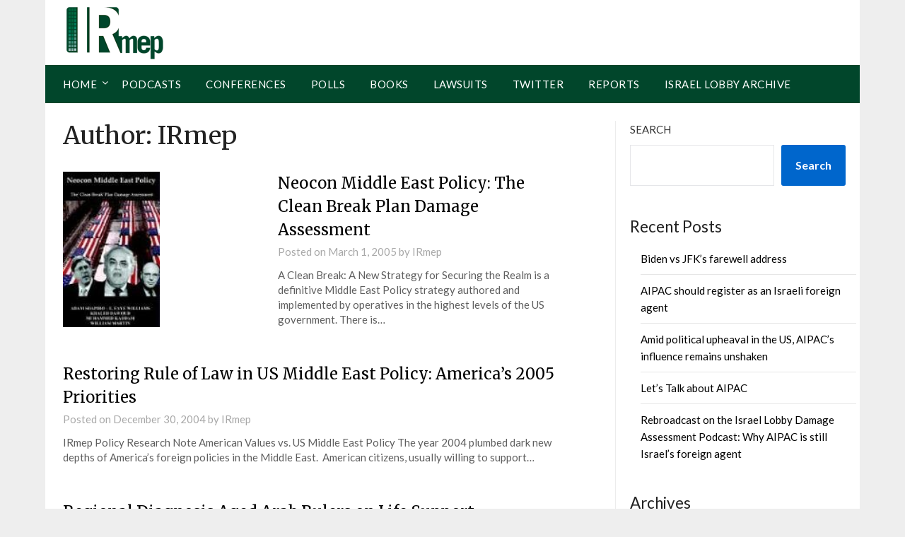

--- FILE ---
content_type: text/html; charset=UTF-8
request_url: https://irmep.com/author/irmep/page/39/
body_size: 21695
content:
<!doctype html>
<html lang="en-US">
<head>
	<meta charset="UTF-8">
	<meta name="viewport" content="width=device-width, initial-scale=1">
	<link rel="profile" href="http://gmpg.org/xfn/11">
	<meta name='robots' content='index, follow, max-image-preview:large, max-snippet:-1, max-video-preview:-1' />
	<style>img:is([sizes="auto" i], [sizes^="auto," i]) { contain-intrinsic-size: 3000px 1500px }</style>
	
	<!-- This site is optimized with the Yoast SEO Premium plugin v22.3 (Yoast SEO v26.6) - https://yoast.com/wordpress/plugins/seo/ -->
	<title>IRmep, Author at Institute for Research: Middle Eastern Policy - Page 39 of 39</title>
	<link rel="canonical" href="https://irmep.com/author/irmep/page/39/" />
	<link rel="prev" href="https://irmep.com/author/irmep/page/38/" />
	<meta property="og:locale" content="en_US" />
	<meta property="og:type" content="profile" />
	<meta property="og:title" content="IRmep" />
	<meta property="og:url" content="https://irmep.com/author/irmep/" />
	<meta property="og:site_name" content="Institute for Research: Middle Eastern Policy" />
	<meta property="og:image" content="https://secure.gravatar.com/avatar/56fd8323b6b1400ad5ddf62c5e07796e?s=500&d=mm&r=g" />
	<meta name="twitter:card" content="summary_large_image" />
	<meta name="twitter:site" content="@IRmep" />
	<script type="application/ld+json" class="yoast-schema-graph">{"@context":"https://schema.org","@graph":[{"@type":"ProfilePage","@id":"https://irmep.com/author/irmep/","url":"https://irmep.com/author/irmep/page/39/","name":"IRmep, Author at Institute for Research: Middle Eastern Policy - Page 39 of 39","isPartOf":{"@id":"https://irmep.com/#website"},"primaryImageOfPage":{"@id":"https://irmep.com/author/irmep/page/39/#primaryimage"},"image":{"@id":"https://irmep.com/author/irmep/page/39/#primaryimage"},"thumbnailUrl":"https://irmep.com/wp-content/uploads/2022/10/Neocon-Middle-East-Policy-The-Clean-Break-Plan-Damage-Assessment.jpg","breadcrumb":{"@id":"https://irmep.com/author/irmep/page/39/#breadcrumb"},"inLanguage":"en-US","potentialAction":[{"@type":"ReadAction","target":["https://irmep.com/author/irmep/page/39/"]}]},{"@type":"ImageObject","inLanguage":"en-US","@id":"https://irmep.com/author/irmep/page/39/#primaryimage","url":"https://irmep.com/wp-content/uploads/2022/10/Neocon-Middle-East-Policy-The-Clean-Break-Plan-Damage-Assessment.jpg","contentUrl":"https://irmep.com/wp-content/uploads/2022/10/Neocon-Middle-East-Policy-The-Clean-Break-Plan-Damage-Assessment.jpg","width":112,"height":180,"caption":"Neocon Middle East Policy: The Clean Break Plan Damage Assessment"},{"@type":"BreadcrumbList","@id":"https://irmep.com/author/irmep/page/39/#breadcrumb","itemListElement":[{"@type":"ListItem","position":1,"name":"Home","item":"https://irmep.com/"},{"@type":"ListItem","position":2,"name":"Archives for IRmep"}]},{"@type":"WebSite","@id":"https://irmep.com/#website","url":"https://irmep.com/","name":"Institute for Research: Middle Eastern Policy","description":"Research, Awareness and Accountability","publisher":{"@id":"https://irmep.com/#organization"},"alternateName":"IRmep","potentialAction":[{"@type":"SearchAction","target":{"@type":"EntryPoint","urlTemplate":"https://irmep.com/?s={search_term_string}"},"query-input":{"@type":"PropertyValueSpecification","valueRequired":true,"valueName":"search_term_string"}}],"inLanguage":"en-US"},{"@type":"Organization","@id":"https://irmep.com/#organization","name":"Institute for Research: Middle Eastern Policy","alternateName":"IRmep","url":"https://irmep.com/","logo":{"@type":"ImageObject","inLanguage":"en-US","@id":"https://irmep.com/#/schema/logo/image/","url":"https://irmep.com/wp-content/uploads/2022/10/cropped-IRmep_logo_PDF_nosubhead3_150Hv2.png","contentUrl":"https://irmep.com/wp-content/uploads/2022/10/cropped-IRmep_logo_PDF_nosubhead3_150Hv2.png","width":137,"height":75,"caption":"Institute for Research: Middle Eastern Policy"},"image":{"@id":"https://irmep.com/#/schema/logo/image/"},"sameAs":["https://www.facebook.com/IRmepDC/","https://x.com/IRmep","https://www.instagram.com/institute_for_research/"]},{"@type":"Person","@id":"https://irmep.com/#/schema/person/048ae864abae4f981239d8147c14ed65","name":"IRmep","image":{"@type":"ImageObject","inLanguage":"en-US","@id":"https://irmep.com/#/schema/person/image/","url":"https://secure.gravatar.com/avatar/a19d5b74af1b23d8670dd972ea9183c4c70a365ab438557fe7fa64dc14c740e0?s=96&d=mm&r=g","contentUrl":"https://secure.gravatar.com/avatar/a19d5b74af1b23d8670dd972ea9183c4c70a365ab438557fe7fa64dc14c740e0?s=96&d=mm&r=g","caption":"IRmep"},"sameAs":["https://irmep.com"],"mainEntityOfPage":{"@id":"https://irmep.com/author/irmep/"}}]}</script>
	<!-- / Yoast SEO Premium plugin. -->


<link rel='dns-prefetch' href='//www.googletagmanager.com' />
<link rel='dns-prefetch' href='//stats.wp.com' />
<link rel='dns-prefetch' href='//fonts.googleapis.com' />
<link rel="alternate" type="application/rss+xml" title="Institute for Research: Middle Eastern Policy &raquo; Feed" href="https://irmep.com/feed/" />
<link rel="alternate" type="application/rss+xml" title="Institute for Research: Middle Eastern Policy &raquo; Comments Feed" href="https://irmep.com/comments/feed/" />
<link rel="alternate" type="application/rss+xml" title="Institute for Research: Middle Eastern Policy &raquo; Posts by IRmep Feed" href="https://irmep.com/author/irmep/feed/" />
<script type="text/javascript">
/* <![CDATA[ */
window._wpemojiSettings = {"baseUrl":"https:\/\/s.w.org\/images\/core\/emoji\/16.0.1\/72x72\/","ext":".png","svgUrl":"https:\/\/s.w.org\/images\/core\/emoji\/16.0.1\/svg\/","svgExt":".svg","source":{"concatemoji":"https:\/\/irmep.com\/wp-includes\/js\/wp-emoji-release.min.js?ver=6.8.2"}};
/*! This file is auto-generated */
!function(s,n){var o,i,e;function c(e){try{var t={supportTests:e,timestamp:(new Date).valueOf()};sessionStorage.setItem(o,JSON.stringify(t))}catch(e){}}function p(e,t,n){e.clearRect(0,0,e.canvas.width,e.canvas.height),e.fillText(t,0,0);var t=new Uint32Array(e.getImageData(0,0,e.canvas.width,e.canvas.height).data),a=(e.clearRect(0,0,e.canvas.width,e.canvas.height),e.fillText(n,0,0),new Uint32Array(e.getImageData(0,0,e.canvas.width,e.canvas.height).data));return t.every(function(e,t){return e===a[t]})}function u(e,t){e.clearRect(0,0,e.canvas.width,e.canvas.height),e.fillText(t,0,0);for(var n=e.getImageData(16,16,1,1),a=0;a<n.data.length;a++)if(0!==n.data[a])return!1;return!0}function f(e,t,n,a){switch(t){case"flag":return n(e,"\ud83c\udff3\ufe0f\u200d\u26a7\ufe0f","\ud83c\udff3\ufe0f\u200b\u26a7\ufe0f")?!1:!n(e,"\ud83c\udde8\ud83c\uddf6","\ud83c\udde8\u200b\ud83c\uddf6")&&!n(e,"\ud83c\udff4\udb40\udc67\udb40\udc62\udb40\udc65\udb40\udc6e\udb40\udc67\udb40\udc7f","\ud83c\udff4\u200b\udb40\udc67\u200b\udb40\udc62\u200b\udb40\udc65\u200b\udb40\udc6e\u200b\udb40\udc67\u200b\udb40\udc7f");case"emoji":return!a(e,"\ud83e\udedf")}return!1}function g(e,t,n,a){var r="undefined"!=typeof WorkerGlobalScope&&self instanceof WorkerGlobalScope?new OffscreenCanvas(300,150):s.createElement("canvas"),o=r.getContext("2d",{willReadFrequently:!0}),i=(o.textBaseline="top",o.font="600 32px Arial",{});return e.forEach(function(e){i[e]=t(o,e,n,a)}),i}function t(e){var t=s.createElement("script");t.src=e,t.defer=!0,s.head.appendChild(t)}"undefined"!=typeof Promise&&(o="wpEmojiSettingsSupports",i=["flag","emoji"],n.supports={everything:!0,everythingExceptFlag:!0},e=new Promise(function(e){s.addEventListener("DOMContentLoaded",e,{once:!0})}),new Promise(function(t){var n=function(){try{var e=JSON.parse(sessionStorage.getItem(o));if("object"==typeof e&&"number"==typeof e.timestamp&&(new Date).valueOf()<e.timestamp+604800&&"object"==typeof e.supportTests)return e.supportTests}catch(e){}return null}();if(!n){if("undefined"!=typeof Worker&&"undefined"!=typeof OffscreenCanvas&&"undefined"!=typeof URL&&URL.createObjectURL&&"undefined"!=typeof Blob)try{var e="postMessage("+g.toString()+"("+[JSON.stringify(i),f.toString(),p.toString(),u.toString()].join(",")+"));",a=new Blob([e],{type:"text/javascript"}),r=new Worker(URL.createObjectURL(a),{name:"wpTestEmojiSupports"});return void(r.onmessage=function(e){c(n=e.data),r.terminate(),t(n)})}catch(e){}c(n=g(i,f,p,u))}t(n)}).then(function(e){for(var t in e)n.supports[t]=e[t],n.supports.everything=n.supports.everything&&n.supports[t],"flag"!==t&&(n.supports.everythingExceptFlag=n.supports.everythingExceptFlag&&n.supports[t]);n.supports.everythingExceptFlag=n.supports.everythingExceptFlag&&!n.supports.flag,n.DOMReady=!1,n.readyCallback=function(){n.DOMReady=!0}}).then(function(){return e}).then(function(){var e;n.supports.everything||(n.readyCallback(),(e=n.source||{}).concatemoji?t(e.concatemoji):e.wpemoji&&e.twemoji&&(t(e.twemoji),t(e.wpemoji)))}))}((window,document),window._wpemojiSettings);
/* ]]> */
</script>
<style id='superb-addons-variable-fallbacks-inline-css' type='text/css'>
:root{--wp--preset--color--primary:#1f7cec;--wp--preset--color--primary-hover:#3993ff;--wp--preset--color--base:#fff;--wp--preset--color--featured:#0a284b;--wp--preset--color--contrast-light:#fff;--wp--preset--color--contrast-dark:#000;--wp--preset--color--mono-1:#0d3c74;--wp--preset--color--mono-2:#64748b;--wp--preset--color--mono-3:#e2e8f0;--wp--preset--color--mono-4:#f8fafc;--wp--preset--spacing--superbspacing-xxsmall:clamp(5px,1vw,10px);--wp--preset--spacing--superbspacing-xsmall:clamp(10px,2vw,20px);--wp--preset--spacing--superbspacing-small:clamp(20px,4vw,40px);--wp--preset--spacing--superbspacing-medium:clamp(30px,6vw,60px);--wp--preset--spacing--superbspacing-large:clamp(40px,8vw,80px);--wp--preset--spacing--superbspacing-xlarge:clamp(50px,10vw,100px);--wp--preset--spacing--superbspacing-xxlarge:clamp(60px,12vw,120px);--wp--preset--font-size--superbfont-tiny:clamp(10px,0.625rem + ((1vw - 3.2px) * 0.227),12px);--wp--preset--font-size--superbfont-xxsmall:clamp(12px,0.75rem + ((1vw - 3.2px) * 0.227),14px);--wp--preset--font-size--superbfont-xsmall:clamp(16px,1rem + ((1vw - 3.2px) * 1),16px);--wp--preset--font-size--superbfont-small:clamp(16px,1rem + ((1vw - 3.2px) * 0.227),18px);--wp--preset--font-size--superbfont-medium:clamp(18px,1.125rem + ((1vw - 3.2px) * 0.227),20px);--wp--preset--font-size--superbfont-large:clamp(24px,1.5rem + ((1vw - 3.2px) * 0.909),32px);--wp--preset--font-size--superbfont-xlarge:clamp(32px,2rem + ((1vw - 3.2px) * 1.818),48px);--wp--preset--font-size--superbfont-xxlarge:clamp(40px,2.5rem + ((1vw - 3.2px) * 2.727),64px)}.has-primary-color{color:var(--wp--preset--color--primary)!important}.has-primary-hover-color{color:var(--wp--preset--color--primary-hover)!important}.has-base-color{color:var(--wp--preset--color--base)!important}.has-featured-color{color:var(--wp--preset--color--featured)!important}.has-contrast-light-color{color:var(--wp--preset--color--contrast-light)!important}.has-contrast-dark-color{color:var(--wp--preset--color--contrast-dark)!important}.has-mono-1-color{color:var(--wp--preset--color--mono-1)!important}.has-mono-2-color{color:var(--wp--preset--color--mono-2)!important}.has-mono-3-color{color:var(--wp--preset--color--mono-3)!important}.has-mono-4-color{color:var(--wp--preset--color--mono-4)!important}.has-primary-background-color{background-color:var(--wp--preset--color--primary)!important}.has-primary-hover-background-color{background-color:var(--wp--preset--color--primary-hover)!important}.has-base-background-color{background-color:var(--wp--preset--color--base)!important}.has-featured-background-color{background-color:var(--wp--preset--color--featured)!important}.has-contrast-light-background-color{background-color:var(--wp--preset--color--contrast-light)!important}.has-contrast-dark-background-color{background-color:var(--wp--preset--color--contrast-dark)!important}.has-mono-1-background-color{background-color:var(--wp--preset--color--mono-1)!important}.has-mono-2-background-color{background-color:var(--wp--preset--color--mono-2)!important}.has-mono-3-background-color{background-color:var(--wp--preset--color--mono-3)!important}.has-mono-4-background-color{background-color:var(--wp--preset--color--mono-4)!important}.has-superbfont-tiny-font-size{font-size:var(--wp--preset--font-size--superbfont-tiny)!important}.has-superbfont-xxsmall-font-size{font-size:var(--wp--preset--font-size--superbfont-xxsmall)!important}.has-superbfont-xsmall-font-size{font-size:var(--wp--preset--font-size--superbfont-xsmall)!important}.has-superbfont-small-font-size{font-size:var(--wp--preset--font-size--superbfont-small)!important}.has-superbfont-medium-font-size{font-size:var(--wp--preset--font-size--superbfont-medium)!important}.has-superbfont-large-font-size{font-size:var(--wp--preset--font-size--superbfont-large)!important}.has-superbfont-xlarge-font-size{font-size:var(--wp--preset--font-size--superbfont-xlarge)!important}.has-superbfont-xxlarge-font-size{font-size:var(--wp--preset--font-size--superbfont-xxlarge)!important}
</style>
<style id='wp-emoji-styles-inline-css' type='text/css'>

	img.wp-smiley, img.emoji {
		display: inline !important;
		border: none !important;
		box-shadow: none !important;
		height: 1em !important;
		width: 1em !important;
		margin: 0 0.07em !important;
		vertical-align: -0.1em !important;
		background: none !important;
		padding: 0 !important;
	}
</style>
<link rel='stylesheet' id='wp-block-library-css' href='https://irmep.com/wp-includes/css/dist/block-library/style.min.css?ver=6.8.2' type='text/css' media='all' />
<style id='wp-block-library-inline-css' type='text/css'>
.wp-block-group.is-style-superbaddons-card{background-color:var(--wp--preset--color--contrast-light);border-color:var(--wp--preset--color--mono-3);border-radius:10px;border-style:solid;border-width:1px;box-shadow:0 1px 2px 0 rgba(0,0,0,.05);color:var(--wp--preset--color--contrast-dark);padding:var(--wp--preset--spacing--superbspacing-small)}
</style>
<style id='classic-theme-styles-inline-css' type='text/css'>
/*! This file is auto-generated */
.wp-block-button__link{color:#fff;background-color:#32373c;border-radius:9999px;box-shadow:none;text-decoration:none;padding:calc(.667em + 2px) calc(1.333em + 2px);font-size:1.125em}.wp-block-file__button{background:#32373c;color:#fff;text-decoration:none}
</style>
<style id='superb-addons-animated-heading-style-inline-css' type='text/css'>
.superbaddons-animated-heading-block{overflow:hidden}.superbaddons-animated-heading-block .superb-animated-heading-letter{display:inline-block}

</style>
<style id='superb-addons-author-box-style-inline-css' type='text/css'>
.superbaddons-authorbox{align-items:stretch;border-radius:10px;display:flex;flex-direction:row;gap:20px;padding:40px 20px}.superbaddons-authorbox-alignment-left{justify-content:flex-start}.superbaddons-authorbox-alignment-center{align-items:center;flex-direction:column;gap:0;justify-content:center;text-align:center}.superbaddons-authorbox-alignment-right{flex-direction:row-reverse;text-align:right}.superbaddons-authorbox-left{align-items:center;display:flex;flex:1;max-width:96px}.superbaddons-authorbox-right{flex:1}.superbaddons-authorbox-avatar{border-radius:50%}.superbaddons-authorbox-authorname{color:#444;font-size:32px;font-style:normal;font-weight:800;line-height:40px}.superbaddons-authorbox-authorbio{color:#7c7c7c;font-size:14px;font-style:normal;font-weight:600;line-height:19px}.superbaddons-authorbox-authorbio,.superbaddons-authorbox-authorname{margin:0}.superbaddons-authorbox-social-wrapper{align-items:flex-start;display:flex;flex-direction:row;gap:10px}.superbaddons-authorbox-social-wrapper a{margin-top:15px}

</style>
<style id='superb-addons-ratings-style-inline-css' type='text/css'>
.superbaddongs-ratings-overall-wrapper{display:flex;flex-direction:column}.superbaddons-ratings-overall-label{font-style:normal;font-weight:700}.superbaddons-ratings-overall-rating-wrapper{align-items:center;display:flex;flex-direction:row;gap:12px}.superbaddons-ratings-overall-rating{align-items:center;display:flex;font-style:normal;font-weight:800;gap:5px;line-height:40px}.superbaddons-ratings-stars-icons{display:flex;flex-wrap:wrap;gap:8px;position:relative}.superbaddons-ratings-single-star{align-items:center;display:flex;position:relative}.superbaddons-ratings-single-percentage-star{left:0;overflow:hidden;position:absolute;top:0}.superbaddons-ratings-ratingbar-label{font-weight:700;margin:30px 0 16px}.superbaddons-ratings-ratingbar-bar{border-radius:100px;overflow:hidden;width:100%}.superbaddons-ratings-ratingbar-bar,.superbaddons-ratings-ratingbar-bar-fill{height:10px}.superbaddons-ratings-alignment-center{text-align:center}.superbaddons-ratings-alignment-center .superbaddons-ratings-overall-rating-wrapper{justify-content:center}.superbaddons-ratings-alignment-right{text-align:right}.superbaddons-ratings-alignment-right .superbaddons-ratings-overall-rating-wrapper{flex-direction:row-reverse}

</style>
<style id='superb-addons-table-of-contents-style-inline-css' type='text/css'>
.superbaddons-tableofcontents{display:flex;flex-direction:column}.superbaddons-tableofcontents-alignment-center{align-items:center;text-align:center}.superbaddons-tableofcontents-alignment-right{direction:rtl}.superbaddons-tableofcontents-boxed{border-radius:10px;padding:40px 20px}.superbaddons-tableofcontents-title{font-style:normal;font-weight:800}.superbaddons-tableofcontents-text{font-style:normal;font-weight:600}.superbaddons-tableofcontents-table ol{list-style-position:inside;margin:0;padding:0}.superbaddons-tableofcontents-table ol ol{padding-left:20px}.superbaddons-tableofcontents-alignment-center .superbaddons-tableofcontents-table ol ol{padding-left:0}.superbaddons-tableofcontents-alignment-right .superbaddons-tableofcontents-table ol ol{padding-left:0;padding-right:20px}

</style>
<style id='superb-addons-recent-posts-style-inline-css' type='text/css'>
.superbaddons-recentposts-alignment-center .superbaddons-recentposts-item-inner{flex-direction:column;justify-content:center;text-align:center}.superbaddons-recentposts-alignment-right{direction:rtl}.superbaddons-recentposts-list{list-style:none;margin:0;padding:0}.superbaddons-recentposts-list a{text-decoration:none}.superbaddons-recentposts-list a:active,.superbaddons-recentposts-list a:focus,.superbaddons-recentposts-list a:hover{color:inherit}.superbaddons-recentposts-item{margin-bottom:10px}.superbaddons-recentposts-item:last-of-type{margin-bottom:0}.superbaddons-recentposts-item-inner{align-items:center;display:flex;gap:10px}.superbaddons-recentposts-item-left,.superbaddons-recentposts-item-right{display:flex;flex-direction:column}

</style>
<style id='superb-addons-cover-image-style-inline-css' type='text/css'>
.superbaddons-coverimage-block{overflow:hidden}

</style>
<style id='superb-addons-google-maps-style-inline-css' type='text/css'>
.superbaddons-google-maps-block{overflow:hidden}

</style>
<style id='superb-addons-reveal-button-style-inline-css' type='text/css'>
.superb-addons-reveal-button{box-sizing:border-box;font-size:18px;padding-right:30px;position:relative}.superb-addons-reveal-button-element{background-color:var(--wp--preset--color--primary,#fff);border:1px solid var(--wp--preset--color--primary,#000);border-radius:5px;box-sizing:border-box;color:var(--wp--preset--color--contrast-light,#000);display:inline-block;line-height:1;margin:0;padding:15px 25px;position:relative;text-align:center;text-decoration:none;width:auto;z-index:1}.superb-addons-reveal-button.superb-addons-reveal-button-width-25{width:calc(25% - var(--wp--style--block-gap, .5em)*.75)}.superb-addons-reveal-button.superb-addons-reveal-button-width-50{width:calc(50% - var(--wp--style--block-gap, .5em)*.5)}.superb-addons-reveal-button.superb-addons-reveal-button-width-75{width:calc(75% - var(--wp--style--block-gap, .5em)*.25)}.superb-addons-reveal-button.superb-addons-reveal-button-width-100{flex-basis:100%;width:100%}.superb-has-custom-width .superb-addons-reveal-button-element{width:100%}.superb-addons-reveal-button-has-reveal .superb-addons-reveal-button-element.superb-addons-reveal-button-cta{border-bottom-right-radius:0!important;border-top-right-radius:0!important}.superb-addons-reveal-button-element.superb-addons-reveal-button-revealed{border-color:var(--wp--preset--color--primary,#000);border-style:dashed;display:inline-flex;gap:10px;margin-right:0;-webkit-user-select:all;-moz-user-select:all;user-select:all}.superb-addons-reveal-button-element.superb-addons-reveal-button-revealed,.superb-addons-reveal-button-teaser{align-items:center;background-color:var(--wp--preset--color--contrast-light,#fff);color:var(--wp--preset--color--primary,#000)}.superb-addons-reveal-button-teaser{border:1px dashed #000;border:1px dashed var(--wp--preset--color--primary,#000);border-radius:0 8px 8px 0;box-sizing:border-box;display:none;height:100%;justify-content:flex-end;padding:0 10px;position:absolute;right:0;top:0;-webkit-user-select:none;-moz-user-select:none;user-select:none;width:50%;z-index:0}.superb-addons-reveal-button-has-reveal .superb-addons-reveal-button-teaser{display:flex}.superb-addons-reveal-button .superb-has-teaser-text-color{color:var(--superb-addons-reveal-button-teaser-text)}.superb-addons-reveal-button .superb-has-teaser-background-color{background-color:var(--superb-addons-reveal-button-teaser-background)}.superb-addons-reveal-button:active,.superb-addons-reveal-button:focus,.superb-addons-reveal-button:hover{text-decoration:none}.superb-addons-reveal-button-element button{align-items:center;background:none;border:none;color:inherit;cursor:pointer;display:inline-flex;font-family:inherit;font-size:18px;font-weight:inherit;margin:0;padding:0;text-align:center;text-decoration:none;-webkit-user-select:none;-moz-user-select:none;user-select:none}

</style>
<style id='superb-addons-accordion-block-style-inline-css' type='text/css'>
.wp-block-superb-addons-accordion-block{background-color:#fff;border:1px solid #ddd;border-radius:4px;margin-bottom:1em;overflow:hidden}.wp-block-superb-addons-accordion-block.superb-accordion-is-open .superb-accordion-header{background-color:rgba(0,0,0,.05);border-bottom:1px solid rgba(0,0,0,.1)}.wp-block-superb-addons-accordion-block.superb-accordion-is-open .superb-accordion-header .superb-accordion-icon:before{transform:translate(-50%,-50%) rotate(45deg)}.wp-block-superb-addons-accordion-block.superb-accordion-is-open .superb-accordion-header .superb-accordion-icon:after{transform:translate(-50%,-50%) rotate(135deg)}.wp-block-superb-addons-accordion-block.superb-accordion-is-open .superb-accordion-content{display:block!important;height:auto}.wp-block-superb-addons-accordion-block .superb-accordion-header{align-items:center;background-color:rgba(0,0,0,.03);border-bottom:0 solid transparent;cursor:pointer;display:flex;justify-content:space-between;padding:15px;padding:var(--wp--preset--spacing--superbspacing-xsmall,15px);position:relative;transition:background-color .2s ease,border-bottom .2s ease}.wp-block-superb-addons-accordion-block .superb-accordion-header:hover{background-color:rgba(0,0,0,.05)}.wp-block-superb-addons-accordion-block .superb-accordion-title{flex-grow:1;font-size:1.1em;font-weight:500;margin:0}.wp-block-superb-addons-accordion-block .superb-accordion-icon{flex-shrink:0;height:24px;margin-left:10px;position:relative;width:24px}.wp-block-superb-addons-accordion-block .superb-accordion-icon:after,.wp-block-superb-addons-accordion-block .superb-accordion-icon:before{background-color:currentColor;content:"";height:2px;left:50%;position:absolute;top:50%;transition:transform .3s ease;width:12px}.wp-block-superb-addons-accordion-block .superb-accordion-icon:before{transform:translate(-50%,-50%)}.wp-block-superb-addons-accordion-block .superb-accordion-icon:after{transform:translate(-50%,-50%) rotate(90deg)}.wp-block-superb-addons-accordion-block .superb-accordion-content{height:0;overflow:hidden;padding:0;transition:height .3s ease-in-out}.wp-block-superb-addons-accordion-block .superb-accordion-content .superb-accordion-content-wrapper{padding:15px;padding:var(--wp--preset--spacing--superbspacing-xsmall,15px)}

</style>
<link rel='stylesheet' id='mediaelement-css' href='https://irmep.com/wp-includes/js/mediaelement/mediaelementplayer-legacy.min.css?ver=4.2.17' type='text/css' media='all' />
<link rel='stylesheet' id='wp-mediaelement-css' href='https://irmep.com/wp-includes/js/mediaelement/wp-mediaelement.min.css?ver=6.8.2' type='text/css' media='all' />
<style id='jetpack-sharing-buttons-style-inline-css' type='text/css'>
.jetpack-sharing-buttons__services-list{display:flex;flex-direction:row;flex-wrap:wrap;gap:0;list-style-type:none;margin:5px;padding:0}.jetpack-sharing-buttons__services-list.has-small-icon-size{font-size:12px}.jetpack-sharing-buttons__services-list.has-normal-icon-size{font-size:16px}.jetpack-sharing-buttons__services-list.has-large-icon-size{font-size:24px}.jetpack-sharing-buttons__services-list.has-huge-icon-size{font-size:36px}@media print{.jetpack-sharing-buttons__services-list{display:none!important}}.editor-styles-wrapper .wp-block-jetpack-sharing-buttons{gap:0;padding-inline-start:0}ul.jetpack-sharing-buttons__services-list.has-background{padding:1.25em 2.375em}
</style>
<link rel='stylesheet' id='coblocks-frontend-css' href='https://irmep.com/wp-content/plugins/coblocks/dist/style-coblocks-1.css?ver=3.1.16' type='text/css' media='all' />
<link rel='stylesheet' id='coblocks-extensions-css' href='https://irmep.com/wp-content/plugins/coblocks/dist/style-coblocks-extensions.css?ver=3.1.16' type='text/css' media='all' />
<link rel='stylesheet' id='coblocks-animation-css' href='https://irmep.com/wp-content/plugins/coblocks/dist/style-coblocks-animation.css?ver=2677611078ee87eb3b1c' type='text/css' media='all' />
<style id='global-styles-inline-css' type='text/css'>
:root{--wp--preset--aspect-ratio--square: 1;--wp--preset--aspect-ratio--4-3: 4/3;--wp--preset--aspect-ratio--3-4: 3/4;--wp--preset--aspect-ratio--3-2: 3/2;--wp--preset--aspect-ratio--2-3: 2/3;--wp--preset--aspect-ratio--16-9: 16/9;--wp--preset--aspect-ratio--9-16: 9/16;--wp--preset--color--black: #000000;--wp--preset--color--cyan-bluish-gray: #abb8c3;--wp--preset--color--white: #ffffff;--wp--preset--color--pale-pink: #f78da7;--wp--preset--color--vivid-red: #cf2e2e;--wp--preset--color--luminous-vivid-orange: #ff6900;--wp--preset--color--luminous-vivid-amber: #fcb900;--wp--preset--color--light-green-cyan: #7bdcb5;--wp--preset--color--vivid-green-cyan: #00d084;--wp--preset--color--pale-cyan-blue: #8ed1fc;--wp--preset--color--vivid-cyan-blue: #0693e3;--wp--preset--color--vivid-purple: #9b51e0;--wp--preset--gradient--vivid-cyan-blue-to-vivid-purple: linear-gradient(135deg,rgba(6,147,227,1) 0%,rgb(155,81,224) 100%);--wp--preset--gradient--light-green-cyan-to-vivid-green-cyan: linear-gradient(135deg,rgb(122,220,180) 0%,rgb(0,208,130) 100%);--wp--preset--gradient--luminous-vivid-amber-to-luminous-vivid-orange: linear-gradient(135deg,rgba(252,185,0,1) 0%,rgba(255,105,0,1) 100%);--wp--preset--gradient--luminous-vivid-orange-to-vivid-red: linear-gradient(135deg,rgba(255,105,0,1) 0%,rgb(207,46,46) 100%);--wp--preset--gradient--very-light-gray-to-cyan-bluish-gray: linear-gradient(135deg,rgb(238,238,238) 0%,rgb(169,184,195) 100%);--wp--preset--gradient--cool-to-warm-spectrum: linear-gradient(135deg,rgb(74,234,220) 0%,rgb(151,120,209) 20%,rgb(207,42,186) 40%,rgb(238,44,130) 60%,rgb(251,105,98) 80%,rgb(254,248,76) 100%);--wp--preset--gradient--blush-light-purple: linear-gradient(135deg,rgb(255,206,236) 0%,rgb(152,150,240) 100%);--wp--preset--gradient--blush-bordeaux: linear-gradient(135deg,rgb(254,205,165) 0%,rgb(254,45,45) 50%,rgb(107,0,62) 100%);--wp--preset--gradient--luminous-dusk: linear-gradient(135deg,rgb(255,203,112) 0%,rgb(199,81,192) 50%,rgb(65,88,208) 100%);--wp--preset--gradient--pale-ocean: linear-gradient(135deg,rgb(255,245,203) 0%,rgb(182,227,212) 50%,rgb(51,167,181) 100%);--wp--preset--gradient--electric-grass: linear-gradient(135deg,rgb(202,248,128) 0%,rgb(113,206,126) 100%);--wp--preset--gradient--midnight: linear-gradient(135deg,rgb(2,3,129) 0%,rgb(40,116,252) 100%);--wp--preset--font-size--small: 13px;--wp--preset--font-size--medium: 20px;--wp--preset--font-size--large: 36px;--wp--preset--font-size--x-large: 42px;--wp--preset--spacing--20: 0.44rem;--wp--preset--spacing--30: 0.67rem;--wp--preset--spacing--40: 1rem;--wp--preset--spacing--50: 1.5rem;--wp--preset--spacing--60: 2.25rem;--wp--preset--spacing--70: 3.38rem;--wp--preset--spacing--80: 5.06rem;--wp--preset--shadow--natural: 6px 6px 9px rgba(0, 0, 0, 0.2);--wp--preset--shadow--deep: 12px 12px 50px rgba(0, 0, 0, 0.4);--wp--preset--shadow--sharp: 6px 6px 0px rgba(0, 0, 0, 0.2);--wp--preset--shadow--outlined: 6px 6px 0px -3px rgba(255, 255, 255, 1), 6px 6px rgba(0, 0, 0, 1);--wp--preset--shadow--crisp: 6px 6px 0px rgba(0, 0, 0, 1);}:where(.is-layout-flex){gap: 0.5em;}:where(.is-layout-grid){gap: 0.5em;}body .is-layout-flex{display: flex;}.is-layout-flex{flex-wrap: wrap;align-items: center;}.is-layout-flex > :is(*, div){margin: 0;}body .is-layout-grid{display: grid;}.is-layout-grid > :is(*, div){margin: 0;}:where(.wp-block-columns.is-layout-flex){gap: 2em;}:where(.wp-block-columns.is-layout-grid){gap: 2em;}:where(.wp-block-post-template.is-layout-flex){gap: 1.25em;}:where(.wp-block-post-template.is-layout-grid){gap: 1.25em;}.has-black-color{color: var(--wp--preset--color--black) !important;}.has-cyan-bluish-gray-color{color: var(--wp--preset--color--cyan-bluish-gray) !important;}.has-white-color{color: var(--wp--preset--color--white) !important;}.has-pale-pink-color{color: var(--wp--preset--color--pale-pink) !important;}.has-vivid-red-color{color: var(--wp--preset--color--vivid-red) !important;}.has-luminous-vivid-orange-color{color: var(--wp--preset--color--luminous-vivid-orange) !important;}.has-luminous-vivid-amber-color{color: var(--wp--preset--color--luminous-vivid-amber) !important;}.has-light-green-cyan-color{color: var(--wp--preset--color--light-green-cyan) !important;}.has-vivid-green-cyan-color{color: var(--wp--preset--color--vivid-green-cyan) !important;}.has-pale-cyan-blue-color{color: var(--wp--preset--color--pale-cyan-blue) !important;}.has-vivid-cyan-blue-color{color: var(--wp--preset--color--vivid-cyan-blue) !important;}.has-vivid-purple-color{color: var(--wp--preset--color--vivid-purple) !important;}.has-black-background-color{background-color: var(--wp--preset--color--black) !important;}.has-cyan-bluish-gray-background-color{background-color: var(--wp--preset--color--cyan-bluish-gray) !important;}.has-white-background-color{background-color: var(--wp--preset--color--white) !important;}.has-pale-pink-background-color{background-color: var(--wp--preset--color--pale-pink) !important;}.has-vivid-red-background-color{background-color: var(--wp--preset--color--vivid-red) !important;}.has-luminous-vivid-orange-background-color{background-color: var(--wp--preset--color--luminous-vivid-orange) !important;}.has-luminous-vivid-amber-background-color{background-color: var(--wp--preset--color--luminous-vivid-amber) !important;}.has-light-green-cyan-background-color{background-color: var(--wp--preset--color--light-green-cyan) !important;}.has-vivid-green-cyan-background-color{background-color: var(--wp--preset--color--vivid-green-cyan) !important;}.has-pale-cyan-blue-background-color{background-color: var(--wp--preset--color--pale-cyan-blue) !important;}.has-vivid-cyan-blue-background-color{background-color: var(--wp--preset--color--vivid-cyan-blue) !important;}.has-vivid-purple-background-color{background-color: var(--wp--preset--color--vivid-purple) !important;}.has-black-border-color{border-color: var(--wp--preset--color--black) !important;}.has-cyan-bluish-gray-border-color{border-color: var(--wp--preset--color--cyan-bluish-gray) !important;}.has-white-border-color{border-color: var(--wp--preset--color--white) !important;}.has-pale-pink-border-color{border-color: var(--wp--preset--color--pale-pink) !important;}.has-vivid-red-border-color{border-color: var(--wp--preset--color--vivid-red) !important;}.has-luminous-vivid-orange-border-color{border-color: var(--wp--preset--color--luminous-vivid-orange) !important;}.has-luminous-vivid-amber-border-color{border-color: var(--wp--preset--color--luminous-vivid-amber) !important;}.has-light-green-cyan-border-color{border-color: var(--wp--preset--color--light-green-cyan) !important;}.has-vivid-green-cyan-border-color{border-color: var(--wp--preset--color--vivid-green-cyan) !important;}.has-pale-cyan-blue-border-color{border-color: var(--wp--preset--color--pale-cyan-blue) !important;}.has-vivid-cyan-blue-border-color{border-color: var(--wp--preset--color--vivid-cyan-blue) !important;}.has-vivid-purple-border-color{border-color: var(--wp--preset--color--vivid-purple) !important;}.has-vivid-cyan-blue-to-vivid-purple-gradient-background{background: var(--wp--preset--gradient--vivid-cyan-blue-to-vivid-purple) !important;}.has-light-green-cyan-to-vivid-green-cyan-gradient-background{background: var(--wp--preset--gradient--light-green-cyan-to-vivid-green-cyan) !important;}.has-luminous-vivid-amber-to-luminous-vivid-orange-gradient-background{background: var(--wp--preset--gradient--luminous-vivid-amber-to-luminous-vivid-orange) !important;}.has-luminous-vivid-orange-to-vivid-red-gradient-background{background: var(--wp--preset--gradient--luminous-vivid-orange-to-vivid-red) !important;}.has-very-light-gray-to-cyan-bluish-gray-gradient-background{background: var(--wp--preset--gradient--very-light-gray-to-cyan-bluish-gray) !important;}.has-cool-to-warm-spectrum-gradient-background{background: var(--wp--preset--gradient--cool-to-warm-spectrum) !important;}.has-blush-light-purple-gradient-background{background: var(--wp--preset--gradient--blush-light-purple) !important;}.has-blush-bordeaux-gradient-background{background: var(--wp--preset--gradient--blush-bordeaux) !important;}.has-luminous-dusk-gradient-background{background: var(--wp--preset--gradient--luminous-dusk) !important;}.has-pale-ocean-gradient-background{background: var(--wp--preset--gradient--pale-ocean) !important;}.has-electric-grass-gradient-background{background: var(--wp--preset--gradient--electric-grass) !important;}.has-midnight-gradient-background{background: var(--wp--preset--gradient--midnight) !important;}.has-small-font-size{font-size: var(--wp--preset--font-size--small) !important;}.has-medium-font-size{font-size: var(--wp--preset--font-size--medium) !important;}.has-large-font-size{font-size: var(--wp--preset--font-size--large) !important;}.has-x-large-font-size{font-size: var(--wp--preset--font-size--x-large) !important;}
:where(.wp-block-post-template.is-layout-flex){gap: 1.25em;}:where(.wp-block-post-template.is-layout-grid){gap: 1.25em;}
:where(.wp-block-columns.is-layout-flex){gap: 2em;}:where(.wp-block-columns.is-layout-grid){gap: 2em;}
:root :where(.wp-block-pullquote){font-size: 1.5em;line-height: 1.6;}
</style>
<link rel='stylesheet' id='simple-banner-style-css' href='https://irmep.com/wp-content/plugins/simple-banner/simple-banner.css?ver=3.1.3' type='text/css' media='all' />
<link rel='stylesheet' id='superb-addons-patterns-css' href='https://irmep.com/wp-content/plugins/superb-blocks/assets/css/patterns.min.css?ver=3.6.2' type='text/css' media='all' />
<link rel='stylesheet' id='superb-addons-enhancements-css' href='https://irmep.com/wp-content/plugins/superb-blocks/assets/css/enhancements.min.css?ver=3.6.2' type='text/css' media='all' />
<link rel='stylesheet' id='wp-components-css' href='https://irmep.com/wp-includes/css/dist/components/style.min.css?ver=6.8.2' type='text/css' media='all' />
<link rel='stylesheet' id='godaddy-styles-css' href='https://irmep.com/wp-content/mu-plugins/vendor/wpex/godaddy-launch/includes/Dependencies/GoDaddy/Styles/build/latest.css?ver=2.0.2' type='text/css' media='all' />
<link rel='stylesheet' id='font-awesome-css' href='https://irmep.com/wp-content/themes/newspaperly/css/font-awesome.min.css?ver=6.8.2' type='text/css' media='all' />
<link rel='stylesheet' id='newspaperly-style-css' href='https://irmep.com/wp-content/themes/newspaperly/style.css?ver=6.8.2' type='text/css' media='all' />
<style id='newspaperly-style-inline-css' type='text/css'>
.comments-link { clip: rect(1px, 1px, 1px, 1px); height: 1px; position: absolute; overflow: hidden; width: 1px; }
</style>
<link rel='stylesheet' id='newspaperly-google-fonts-css' href='//fonts.googleapis.com/css?family=Lato%3A300%2C400%2C700%2C900%7CMerriweather%3A400%2C700&#038;ver=6.8.2' type='text/css' media='all' />
<link rel='stylesheet' id='simple-social-icons-font-css' href='https://irmep.com/wp-content/plugins/simple-social-icons/css/style.css?ver=3.0.2' type='text/css' media='all' />
<link rel='stylesheet' id='heateor_sss_frontend_css-css' href='https://irmep.com/wp-content/plugins/sassy-social-share/public/css/sassy-social-share-public.css?ver=3.3.79' type='text/css' media='all' />
<style id='heateor_sss_frontend_css-inline-css' type='text/css'>
.heateor_sss_button_instagram span.heateor_sss_svg,a.heateor_sss_instagram span.heateor_sss_svg{background:radial-gradient(circle at 30% 107%,#fdf497 0,#fdf497 5%,#fd5949 45%,#d6249f 60%,#285aeb 90%)}.heateor_sss_horizontal_sharing .heateor_sss_svg,.heateor_sss_standard_follow_icons_container .heateor_sss_svg{color:#fff;border-width:0px;border-style:solid;border-color:transparent}.heateor_sss_horizontal_sharing .heateorSssTCBackground{color:#666}.heateor_sss_horizontal_sharing span.heateor_sss_svg:hover,.heateor_sss_standard_follow_icons_container span.heateor_sss_svg:hover{border-color:transparent;}.heateor_sss_vertical_sharing span.heateor_sss_svg,.heateor_sss_floating_follow_icons_container span.heateor_sss_svg{color:#fff;border-width:0px;border-style:solid;border-color:transparent;}.heateor_sss_vertical_sharing .heateorSssTCBackground{color:#666;}.heateor_sss_vertical_sharing span.heateor_sss_svg:hover,.heateor_sss_floating_follow_icons_container span.heateor_sss_svg:hover{border-color:transparent;}@media screen and (max-width:783px) {.heateor_sss_vertical_sharing{display:none!important}}div.heateor_sss_sharing_title{text-align:center}div.heateor_sss_sharing_ul{width:100%;text-align:center;}div.heateor_sss_horizontal_sharing div.heateor_sss_sharing_ul a{float:none!important;display:inline-block;}
</style>
<script type="text/javascript" src="https://irmep.com/wp-includes/js/jquery/jquery.min.js?ver=3.7.1" id="jquery-core-js"></script>
<script type="text/javascript" src="https://irmep.com/wp-includes/js/jquery/jquery-migrate.min.js?ver=3.4.1" id="jquery-migrate-js"></script>
<script type="text/javascript" id="simple-banner-script-js-before">
/* <![CDATA[ */
const simpleBannerScriptParams = {"pro_version_enabled":"","debug_mode":false,"id":567,"version":"3.1.3","banner_params":[{"hide_simple_banner":false,"simple_banner_prepend_element":false,"simple_banner_position":false,"header_margin":false,"header_padding":false,"wp_body_open_enabled":false,"wp_body_open":true,"simple_banner_z_index":false,"simple_banner_text":false,"disabled_on_current_page":false,"disabled_pages_array":[],"is_current_page_a_post":true,"disabled_on_posts":false,"simple_banner_disabled_page_paths":false,"simple_banner_font_size":false,"simple_banner_color":false,"simple_banner_text_color":false,"simple_banner_link_color":false,"simple_banner_close_color":false,"simple_banner_custom_css":false,"simple_banner_scrolling_custom_css":false,"simple_banner_text_custom_css":false,"simple_banner_button_css":false,"site_custom_css":false,"keep_site_custom_css":false,"site_custom_js":false,"keep_site_custom_js":false,"close_button_enabled":false,"close_button_expiration":false,"close_button_cookie_set":false,"current_date":{"date":"2025-12-17 22:12:08.895402","timezone_type":3,"timezone":"UTC"},"start_date":{"date":"2025-12-17 22:12:08.895423","timezone_type":3,"timezone":"UTC"},"end_date":{"date":"2025-12-17 22:12:08.895432","timezone_type":3,"timezone":"UTC"},"simple_banner_start_after_date":false,"simple_banner_remove_after_date":false,"simple_banner_insert_inside_element":false}]}
/* ]]> */
</script>
<script type="text/javascript" src="https://irmep.com/wp-content/plugins/simple-banner/simple-banner.js?ver=3.1.3" id="simple-banner-script-js"></script>

<!-- Google tag (gtag.js) snippet added by Site Kit -->
<!-- Google Analytics snippet added by Site Kit -->
<script type="text/javascript" src="https://www.googletagmanager.com/gtag/js?id=G-ETNF45L50S" id="google_gtagjs-js" async></script>
<script type="text/javascript" id="google_gtagjs-js-after">
/* <![CDATA[ */
window.dataLayer = window.dataLayer || [];function gtag(){dataLayer.push(arguments);}
gtag("set","linker",{"domains":["irmep.com"]});
gtag("js", new Date());
gtag("set", "developer_id.dZTNiMT", true);
gtag("config", "G-ETNF45L50S");
/* ]]> */
</script>
<link rel="https://api.w.org/" href="https://irmep.com/wp-json/" /><link rel="alternate" title="JSON" type="application/json" href="https://irmep.com/wp-json/wp/v2/users/1" /><link rel="EditURI" type="application/rsd+xml" title="RSD" href="https://irmep.com/xmlrpc.php?rsd" />
	<link rel="preconnect" href="https://fonts.googleapis.com">
	<link rel="preconnect" href="https://fonts.gstatic.com">
	<meta name="generator" content="Site Kit by Google 1.168.0" /><style id="simple-banner-background-color" type="text/css">.simple-banner{background: #024985;}</style><style id="simple-banner-text-color" type="text/css">.simple-banner .simple-banner-text{color: #ffffff;}</style><style id="simple-banner-link-color" type="text/css">.simple-banner .simple-banner-text a{color:#f16521;}</style><style id="simple-banner-z-index" type="text/css">.simple-banner{z-index: 99999;}</style><style id="simple-banner-site-custom-css-dummy" type="text/css"></style><script id="simple-banner-site-custom-js-dummy" type="text/javascript"></script>	<style>img#wpstats{display:none}</style>
		
		<style type="text/css">


			.header-widgets-wrapper, .content-wrap-bg { background-color:  }
			.featured-sidebar, .featured-sidebar ul li { border-color:  !important; }
			.page-numbers li a, .blogposts-list .blogpost-button, .page-numbers.current, span.page-numbers.dots { background: ; }
			.banner-widget-wrapper p, .banner-widget-wrapper h1, .banner-widget-wrapper h2, .banner-widget-wrapper h3, .banner-widget-wrapper h4, .banner-widget-wrapper h5, .banner-widget-wrapper h6, .banner-widget-wrapper ul, .banner-widget-wrapper{ color:  }
			.banner-widget-wrapper a, .banner-widget-wrapper a:hover, .banner-widget-wrapper a:active, .banner-widget-wrapper a:focus{ color: ; }
			.banner-widget-wrapper ul li { border-color: ; }


			body, .site, .swidgets-wrap h3, .post-data-text { background: ; }
			.site-title a, .site-description { color: ; }
			.header-bg { background-color:  !important; }
			.main-navigation ul li a, .main-navigation ul li .sub-arrow, .super-menu .toggle-mobile-menu,.toggle-mobile-menu:before, .mobile-menu-active .smenu-hide { color: ; }
			#smobile-menu.show .main-navigation ul ul.children.active, #smobile-menu.show .main-navigation ul ul.sub-menu.active, #smobile-menu.show .main-navigation ul li, .smenu-hide.toggle-mobile-menu.menu-toggle, #smobile-menu.show .main-navigation ul li, .primary-menu ul li ul.children li, .primary-menu ul li ul.sub-menu li, .primary-menu .pmenu, .super-menu { border-color: #01462b; border-bottom-color: #01462b; }
			#secondary .widget h3, #secondary .widget h3 a, #secondary .widget h4, #secondary .widget h1, #secondary .widget h2, #secondary .widget h5, #secondary .widget h6 { color: ; }
			#secondary .widget a, #secondary a, #secondary .widget li a , #secondary span.sub-arrow{ color: ; }
			#secondary, #secondary .widget, #secondary .widget p, #secondary .widget li, .widget time.rpwe-time.published { color: ; }
			#secondary .swidgets-wrap, .featured-sidebar .search-field { border-color: ; }
			.site-info, .footer-column-three input.search-submit, .footer-column-three p, .footer-column-three li, .footer-column-three td, .footer-column-three th, .footer-column-three caption { color: #ffffff; }
			.footer-column-three h3, .footer-column-three h4, .footer-column-three h5, .footer-column-three h6, .footer-column-three h1, .footer-column-three h2, .footer-column-three h4, .footer-column-three h3 a { color: ; }
			.footer-column-three a, .footer-column-three li a, .footer-column-three .widget a, .footer-column-three .sub-arrow { color: ; }
			.footer-column-three h3:after { background: ; }
			.site-info, .widget ul li, .footer-column-three input.search-field, .footer-column-three input.search-submit { border-color: ; }
			.site-footer { background-color: #01462b; }
			.archive .page-header h1, .blogposts-list h2 a, .blogposts-list h2 a:hover, .blogposts-list h2 a:active, .search-results h1.page-title { color: ; }
			.blogposts-list .post-data-text, .blogposts-list .post-data-text a{ color: ; }
			.blogposts-list p { color: ; }
			.page-numbers li a, .blogposts-list .blogpost-button, span.page-numbers.dots, .page-numbers.current, .page-numbers li a:hover { color: ; }
			.archive .page-header h1, .search-results h1.page-title, .blogposts-list.fbox, span.page-numbers.dots, .page-numbers li a, .page-numbers.current { border-color: ; }
			.blogposts-list .post-data-divider { background: ; }
			.page .comments-area .comment-author, .page .comments-area .comment-author a, .page .comments-area .comments-title, .page .content-area h1, .page .content-area h2, .page .content-area h3, .page .content-area h4, .page .content-area h5, .page .content-area h6, .page .content-area th, .single  .comments-area .comment-author, .single .comments-area .comment-author a, .single .comments-area .comments-title, .single .content-area h1, .single .content-area h2, .single .content-area h3, .single .content-area h4, .single .content-area h5, .single .content-area h6, .single .content-area th, .search-no-results h1, .error404 h1 { color: ; }
			.single .post-data-text, .page .post-data-text, .page .post-data-text a, .single .post-data-text a, .comments-area .comment-meta .comment-metadata a { color: ; }
			.page .content-area p, .page article, .page .content-area table, .page .content-area dd, .page .content-area dt, .page .content-area address, .page .content-area .entry-content, .page .content-area li, .page .content-area ol, .single .content-area p, .single article, .single .content-area table, .single .content-area dd, .single .content-area dt, .single .content-area address, .single .entry-content, .single .content-area li, .single .content-area ol, .search-no-results .page-content p { color: ; }
			.single .entry-content a, .page .entry-content a, .comment-content a, .comments-area .reply a, .logged-in-as a, .comments-area .comment-respond a { color: ; }
			.comments-area p.form-submit input { background: ; }
			.error404 .page-content p, .error404 input.search-submit, .search-no-results input.search-submit { color: ; }
			.page .comments-area, .page article.fbox, .page article tr, .page .comments-area ol.comment-list ol.children li, .page .comments-area ol.comment-list .comment, .single .comments-area, .single article.fbox, .single article tr, .comments-area ol.comment-list ol.children li, .comments-area ol.comment-list .comment, .error404 main#main, .error404 .search-form label, .search-no-results .search-form label, .error404 input.search-submit, .search-no-results input.search-submit, .error404 main#main, .search-no-results section.fbox.no-results.not-found{ border-color: ; }
			.single .post-data-divider, .page .post-data-divider { background: ; }
			.single .comments-area p.form-submit input, .page .comments-area p.form-submit input { color: ; }
			.bottom-header-wrapper { padding-top: px; }
			.bottom-header-wrapper { padding-bottom: px; }
			.bottom-header-wrapper { background: ; }
			.bottom-header-wrapper *{ color: ; }
			.header-widget a, .header-widget li a, .header-widget i.fa { color: ; }
			.header-widget, .header-widget p, .header-widget li, .header-widget .textwidget { color: ; }
			.header-widget .widget-title, .header-widget h1, .header-widget h3, .header-widget h2, .header-widget h4, .header-widget h5, .header-widget h6{ color: ; }
			.header-widget.swidgets-wrap, .header-widget ul li, .header-widget .search-field { border-color: ; }
			.header-widgets-wrapper .swidgets-wrap{ background: ; }
			.primary-menu .pmenu, .super-menu, #smobile-menu, .primary-menu ul li ul.children, .primary-menu ul li ul.sub-menu { background-color: #01462b; }
			#secondary .swidgets-wrap{ background: ; }
			#secondary .swidget { border-color: ; }
			.archive article.fbox, .search-results article.fbox, .blog article.fbox { background: ; }
			.comments-area, .single article.fbox, .page article.fbox { background: ; }
		</style>
		<link rel="icon" href="https://irmep.com/wp-content/uploads/2022/08/273x273irmep_logo-150x150.png" sizes="32x32" />
<link rel="icon" href="https://irmep.com/wp-content/uploads/2022/08/273x273irmep_logo.png" sizes="192x192" />
<link rel="apple-touch-icon" href="https://irmep.com/wp-content/uploads/2022/08/273x273irmep_logo.png" />
<meta name="msapplication-TileImage" content="https://irmep.com/wp-content/uploads/2022/08/273x273irmep_logo.png" />
		<style type="text/css" id="wp-custom-css">
			.site-branding.branding-logo {
    padding-top: 10px !important;
    padding-bottom: 0px !important;
}
.post-list-has-thumbnail .featured-thumbnail .thumbnail-img {
    background-size: contain !important;
    background-repeat: no-repeat !important;
}
.category h1.archive-title {
  display: none;
}
.single .featured-thumbnail img {
    width: auto !important;
}		</style>
			<style id="egf-frontend-styles" type="text/css">
		p {} h1 {} h2 {} h3 {} h4 {} h5 {} h6 {} body *:not(.fa, .fas, .fab, .far, .mce-btn *, .dashicons-before, .dashicons, #wpadminbar, #wpadminbar *) {} header h1.site-title, header .site-title a, .site-branding .site-title, .site-branding .site-title a, header a.site-title {} header .site-description {} body.blog h2.entry-title, body.blog h2.entry-title a, body.archive h2.entry-title a, body.blog .preview-inner .preview-title a, body.blog article .title a {} body.blog .entry-content a.blogpost-button, body.blog .entry-content .readmore-wrapper a, body.blog .entry-content .continue-reading a {} h1.entry-title, h1.post-title, article h1.single-title {} article .entry-meta, .entry-meta time, .entry-meta p, .entry-meta a, .entry-meta span, body.blog .preview-inner .post-meta a, body.blog article .entry-meta, article .post-date-customizable {} .entry-content p, .preview-inner p, body.blog article .post-content, #content p {} .entry-content ul, .entry-content ol, .entry-content li, article .post-single-content ul, article .post-single-content ol, article .post-single-content li {} .entry-content a:not(.reveal__button__link), #content a:not(.reveal__button__link) {} nav.primary-menu .site-logo a, nav.primary-menu a, nav.main-navigation .site-logo a, nav.site-navigation .site-logo a, header .site-nav .site-logo a, header #navigation .site-logo a, header .top-bar-title .site-title a {} nav.primary-menu a:not(.site-logo):not(.site-title), nav.main-navigation a:not(.site-logo):not(.site-title), nav.site-navigation a:not(.site-logo):not(.site-title), header .site-nav a:not(.site-logo):not(.site-title), header #navigation a:not(.site-logo):not(.site-title) {} .bottom-header-wrapper .bottom-header-tagline {} .bottom-header-wrapper .bottom-header-title, .bottom-header-wrapper .bottom-header-title h1, .site-branding-header .site-title {} .bottom-header-wrapper .bottom-header-below-title, .site-branding-header .site-description, .bottom-header-wrapper .bottom-header-paragraph {} .site-branding-header a {} .header-widgets-wrapper .widget-title, .upper-widgets-grid-wrapper .widget-title, .top-widget-inner-wrapper .widget-title {} .header-widgets-wrapper section *:not(.widget-title, div), .upper-widgets-grid-wrapper .widget *:not(.widget-title, div), .top-widget-inner-wrapper *:not(.widget-title, div) {} .header-slideshow .slider-content h3 {} .header-slideshow .slider-content p {} .header-slideshow .slider-content a {} aside.featured-sidebar section .widget-title, aside.widget-area section .widget-title, .header-inner .sidebar-widgets .widget-title, aside.sidebar .widget .widget-title, aside.widget-area .widget .widget-title {} aside.featured-sidebar section *:not(.widget-title, div), aside.widget-area section *:not(.widget-title, div), .header-inner .sidebar-widgets *:not(.widget-title, div), aside.sidebar .widget *:not(.widget-title, div), aside.widget-area .widget *:not(.widget-title, div) {} footer.site-footer .content-wrap .widget-title, footer .widget-title {} footer.site-footer .content-wrap section *:not(.widget-title, div), footer.site-footer section *:not(.widget-title, div), footer .footer-widgets *:not(.widget-title, div) {} footer .site-info, footer .site-info *:not(.widget-title, div), footer .site-info *:not(.widget-title, div), footer .copyrights *:not(.widget-title, div), footer .copyright, footer .copyright *:not(.widget-title, div) {} 	</style>
	</head>

<body class="archive paged author author-irmep author-1 wp-custom-logo paged-39 author-paged-39 wp-theme-newspaperly hfeed masthead-fixed comment-hidden">
	<div id="page" class="site">

		<header id="masthead" class="sheader site-header clearfix">
			<div class="content-wrap">
				<div class="header-bg">
					
					<div class="site-branding branding-logo">
						<a href="https://irmep.com/" class="custom-logo-link" rel="home"><img width="137" height="75" src="https://irmep.com/wp-content/uploads/2022/10/cropped-IRmep_logo_PDF_nosubhead3_150Hv2.png" class="custom-logo" alt="IRmep" decoding="async" /></a>					</div><!-- .site-branding -->

				
				</div>

</div>

<nav id="primary-site-navigation" class="primary-menu main-navigation clearfix">

	<a href="#" id="pull" class="smenu-hide toggle-mobile-menu menu-toggle" aria-controls="secondary-menu" aria-expanded="false">Menu</a>

	<div class="content-wrap text-center">
		<div class="center-main-menu">
			<div class="menu-menu-1-container"><ul id="primary-menu" class="pmenu"><li id="menu-item-98" class="menu-item menu-item-type-post_type menu-item-object-page current_page_parent menu-item-has-children menu-item-98"><a href="https://irmep.com/home-2/">Home</a>
<ul class="sub-menu">
	<li id="menu-item-60" class="menu-item menu-item-type-post_type menu-item-object-page menu-item-60"><a href="https://irmep.com/about-irmep/">About</a></li>
	<li id="menu-item-101" class="menu-item menu-item-type-post_type menu-item-object-page menu-item-101"><a href="https://irmep.com/contact/">Contact</a></li>
	<li id="menu-item-136" class="menu-item menu-item-type-post_type menu-item-object-page menu-item-136"><a href="https://irmep.com/support-us/">Support Us!</a></li>
	<li id="menu-item-676" class="menu-item menu-item-type-custom menu-item-object-custom menu-item-676"><a href="https://www.IRmep.org/default_continued_2022.asp">Old site</a></li>
</ul>
</li>
<li id="menu-item-584" class="menu-item menu-item-type-taxonomy menu-item-object-category menu-item-584"><a href="https://irmep.com/Polls/podcast/">Podcasts</a></li>
<li id="menu-item-31" class="menu-item menu-item-type-taxonomy menu-item-object-category menu-item-31"><a href="https://irmep.com/Polls/conferences/">Conferences</a></li>
<li id="menu-item-317" class="menu-item menu-item-type-taxonomy menu-item-object-category menu-item-317"><a href="https://irmep.com/Polls/polls/">Polls</a></li>
<li id="menu-item-490" class="menu-item menu-item-type-taxonomy menu-item-object-category menu-item-490"><a href="https://irmep.com/Polls/books/">Books</a></li>
<li id="menu-item-496" class="menu-item menu-item-type-taxonomy menu-item-object-category menu-item-496"><a href="https://irmep.com/Polls/lawsuits/">Lawsuits</a></li>
<li id="menu-item-441" class="menu-item menu-item-type-post_type menu-item-object-page menu-item-441"><a href="https://irmep.com/twitter-feed/">Twitter</a></li>
<li id="menu-item-322" class="menu-item menu-item-type-taxonomy menu-item-object-category menu-item-322"><a href="https://irmep.com/Polls/reports/">Reports</a></li>
<li id="menu-item-460" class="menu-item menu-item-type-custom menu-item-object-custom menu-item-460"><a href="https://IsraelLobby.org">Israel Lobby Archive</a></li>
</ul></div>			</div>
		</div>

	</nav><!-- #primary-site-navigation -->
	<div class="content-wrap">
		<div class="super-menu clearfix">
			<div class="super-menu-inner">
				<a href="#" id="pull" class="toggle-mobile-menu menu-toggle" aria-controls="secondary-menu" aria-expanded="false">Menu</a>
			</div>
		</div>
	</div>
	<div id="mobile-menu-overlay"></div>
</header>


<div class="content-wrap">

	
	<!-- Upper widgets -->
	<div class="header-widgets-wrapper">
		
	
</div>
<!-- / Upper widgets -->

</div>

<div id="content" class="site-content clearfix">
	<div class="content-wrap">
		<div class="content-wrap-bg">

	<div id="primary" class="featured-content content-area">
		<main id="main" class="site-main">

		
			<header class="fbox page-header">
				<h1 class="page-title">Author: <span>IRmep</span></h1>			</header><!-- .page-header -->

			
<article id="post-567" class="posts-entry fbox blogposts-list post-567 post type-post status-publish format-standard has-post-thumbnail hentry category-books">
			<div class="post-list-has-thumbnail">
			<div class="featured-thumbnail">
				<a href="https://irmep.com/2005/03/neocon-middle-east-policy-the-clean-break-plan-damage-assessment/" rel="bookmark">
					<div class="thumbnail-img" style="background-image:url(https://irmep.com/wp-content/uploads/2022/10/Neocon-Middle-East-Policy-The-Clean-Break-Plan-Damage-Assessment.jpg)"></div>
				</a>
			</div>
				<div class="blogposts-list-content">
			<header class="entry-header">
				<h2 class="entry-title"><a href="https://irmep.com/2005/03/neocon-middle-east-policy-the-clean-break-plan-damage-assessment/" rel="bookmark">Neocon Middle East Policy: The Clean Break Plan Damage Assessment</a></h2>					<div class="entry-meta">
						<div class="blog-data-wrapper">
							<div class="post-data-divider"></div>
							<div class="post-data-positioning">
								<div class="post-data-text">
									
									<span class="posted-on">Posted on <a href="https://irmep.com/2005/03/neocon-middle-east-policy-the-clean-break-plan-damage-assessment/" rel="bookmark"><time class="entry-date published" datetime="2005-03-01T17:29:00+00:00">March 1, 2005</time><time class="updated" datetime="2022-10-25T17:32:41+00:00">October 25, 2022</time></a></span><span class="byline"> by <span class="author vcard"><a class="url fn n" href="https://irmep.com/author/irmep/">IRmep</a></span></span>								</div>
							</div>
						</div>
					</div><!-- .entry-meta -->
								</header><!-- .entry-header -->

			<div class="entry-content">
				<p>A Clean Break: A New Strategy for Securing the Realm is a definitive Middle East Policy strategy authored and implemented by operatives in the highest levels of the US government. There is&#8230;</p>

			</div><!-- .entry-content -->
						</div>
			</div>
</article><!-- #post-567 -->

<article id="post-2661" class="posts-entry fbox blogposts-list post-2661 post type-post status-publish format-standard hentry category-uncategorized">
			<div class="blogposts-list-content">
			<header class="entry-header">
				<h2 class="entry-title"><a href="https://irmep.com/2004/12/restoring-rule-of-law-in-us-middle-east-policy-americas-2005-priorities/" rel="bookmark"><a href="https://www.irmep.org/research_notes/12_30_2004_Values.html">Restoring Rule of Law in US Middle East Policy: America&#8217;s 2005 Priorities</a></a></h2>					<div class="entry-meta">
						<div class="blog-data-wrapper">
							<div class="post-data-divider"></div>
							<div class="post-data-positioning">
								<div class="post-data-text">
									
									<span class="posted-on">Posted on <a href="https://irmep.com/2004/12/restoring-rule-of-law-in-us-middle-east-policy-americas-2005-priorities/" rel="bookmark"><time class="entry-date published" datetime="2004-12-30T16:59:00+00:00">December 30, 2004</time><time class="updated" datetime="2023-02-13T17:04:46+00:00">February 13, 2023</time></a></span><span class="byline"> by <span class="author vcard"><a class="url fn n" href="https://irmep.com/author/irmep/">IRmep</a></span></span>								</div>
							</div>
						</div>
					</div><!-- .entry-meta -->
								</header><!-- .entry-header -->

			<div class="entry-content">
				<p>IRmep Policy Research Note American Values vs. US Middle East Policy The year 2004 plumbed dark new depths of America&#8217;s foreign policies in the Middle East.  American citizens, usually willing to support&#8230;</p>

			</div><!-- .entry-content -->
				</div>
</article><!-- #post-2661 -->

<article id="post-2663" class="posts-entry fbox blogposts-list post-2663 post type-post status-publish format-standard hentry category-uncategorized">
			<div class="blogposts-list-content">
			<header class="entry-header">
				<h2 class="entry-title"><a href="https://irmep.com/2004/11/regional-diagnosisaged-arab-rulers-on-life-support/" rel="bookmark"><a href="https://www.irmep.org/regional_update.htm">Regional Diagnosis:Aged Arab Rulers on Life Support</a></a></h2>					<div class="entry-meta">
						<div class="blog-data-wrapper">
							<div class="post-data-divider"></div>
							<div class="post-data-positioning">
								<div class="post-data-text">
									
									<span class="posted-on">Posted on <a href="https://irmep.com/2004/11/regional-diagnosisaged-arab-rulers-on-life-support/" rel="bookmark"><time class="entry-date published" datetime="2004-11-17T17:27:00+00:00">November 17, 2004</time><time class="updated" datetime="2023-02-14T17:29:54+00:00">February 14, 2023</time></a></span><span class="byline"> by <span class="author vcard"><a class="url fn n" href="https://irmep.com/author/irmep/">IRmep</a></span></span>								</div>
							</div>
						</div>
					</div><!-- .entry-meta -->
								</header><!-- .entry-header -->

			<div class="entry-content">
				<p>History of Fundamentalism By Hassan Al-Husseini There is a strong rumor going around that Sheikh Zayed of Abu Dhabi, in his 80s, is on life support. It is said that the only&#8230;</p>

			</div><!-- .entry-content -->
				</div>
</article><!-- #post-2663 -->

<article id="post-2665" class="posts-entry fbox blogposts-list post-2665 post type-post status-publish format-standard has-post-thumbnail hentry category-uncategorized">
			<div class="post-list-has-thumbnail">
			<div class="featured-thumbnail">
				<a href="https://irmep.com/2004/10/visa-woes-cost-us-5bn-a-year/" rel="bookmark">
					<div class="thumbnail-img" style="background-image:url(https://irmep.com/wp-content/uploads/2023/02/ft.jpg)"></div>
				</a>
			</div>
				<div class="blogposts-list-content">
			<header class="entry-header">
				<h2 class="entry-title"><a href="https://irmep.com/2004/10/visa-woes-cost-us-5bn-a-year/" rel="bookmark"><a href="http://news.ft.com/cms/s/19c42e66-127d-11d9-863e-00000e2511c8.html" target="_blank" rel="noreferrer noopener">Visa woes &#8216;cost US $5bn a year&#8217;</a></a></h2>					<div class="entry-meta">
						<div class="blog-data-wrapper">
							<div class="post-data-divider"></div>
							<div class="post-data-positioning">
								<div class="post-data-text">
									
									<span class="posted-on">Posted on <a href="https://irmep.com/2004/10/visa-woes-cost-us-5bn-a-year/" rel="bookmark"><time class="entry-date published" datetime="2004-10-01T17:30:00+00:00">October 1, 2004</time><time class="updated" datetime="2023-02-14T17:33:04+00:00">February 14, 2023</time></a></span><span class="byline"> by <span class="author vcard"><a class="url fn n" href="https://irmep.com/author/irmep/">IRmep</a></span></span>								</div>
							</div>
						</div>
					</div><!-- .entry-meta -->
								</header><!-- .entry-header -->

			<div class="entry-content">
				<p>IRmep Policy Research as seen in The number of students heading to US universities from the Arab world is also in sharp decline, with graduate numbers falling by 14.5 per cent from&#8230;</p>

			</div><!-- .entry-content -->
						</div>
			</div>
</article><!-- #post-2665 -->

<article id="post-2668" class="posts-entry fbox blogposts-list post-2668 post type-post status-publish format-standard hentry category-uncategorized">
			<div class="blogposts-list-content">
			<header class="entry-header">
				<h2 class="entry-title"><a href="https://irmep.com/2004/09/an-end-to-ambiguity-us-counter-proliferation-from-tel-aviv-to-tehran/" rel="bookmark"><a href="https://www.irmep.org/Iran.htm" target="_blank" rel="noreferrer noopener">An End to Ambiguity: US Counter-Proliferation from Tel Aviv to Tehran</a></a></h2>					<div class="entry-meta">
						<div class="blog-data-wrapper">
							<div class="post-data-divider"></div>
							<div class="post-data-positioning">
								<div class="post-data-text">
									
									<span class="posted-on">Posted on <a href="https://irmep.com/2004/09/an-end-to-ambiguity-us-counter-proliferation-from-tel-aviv-to-tehran/" rel="bookmark"><time class="entry-date published" datetime="2004-09-17T17:33:00+00:00">September 17, 2004</time><time class="updated" datetime="2023-02-14T17:36:56+00:00">February 14, 2023</time></a></span><span class="byline"> by <span class="author vcard"><a class="url fn n" href="https://irmep.com/author/irmep/">IRmep</a></span></span>								</div>
							</div>
						</div>
					</div><!-- .entry-meta -->
								</header><!-- .entry-header -->

			<div class="entry-content">
				<p> IRmep Policy Brief as seen in From the Iranian government&#8217;s perspective, right-wing Likud policies targeting Iran make achieving its own arsenal of tactical and strategic nuclear weapons as quickly as possible an&#8230;</p>

			</div><!-- .entry-content -->
				</div>
</article><!-- #post-2668 -->

<article id="post-2671" class="posts-entry fbox blogposts-list post-2671 post type-post status-publish format-standard hentry category-uncategorized">
			<div class="blogposts-list-content">
			<header class="entry-header">
				<h2 class="entry-title"><a href="https://irmep.com/2004/09/us-visa-policies-implications-for-americas-economy/" rel="bookmark"><a href="http://www.asaa.net/nusacc/04VisasReportFinal-Sept10.pdf" target="_blank" rel="noreferrer noopener">US Visa Policies: Implications for America&#8217;s Economy</a></a></h2>					<div class="entry-meta">
						<div class="blog-data-wrapper">
							<div class="post-data-divider"></div>
							<div class="post-data-positioning">
								<div class="post-data-text">
									
									<span class="posted-on">Posted on <a href="https://irmep.com/2004/09/us-visa-policies-implications-for-americas-economy/" rel="bookmark"><time class="entry-date published" datetime="2004-09-10T17:37:00+00:00">September 10, 2004</time><time class="updated" datetime="2023-02-14T17:39:18+00:00">February 14, 2023</time></a></span><span class="byline"> by <span class="author vcard"><a class="url fn n" href="https://irmep.com/author/irmep/">IRmep</a></span></span>								</div>
							</div>
						</div>
					</div><!-- .entry-meta -->
								</header><!-- .entry-header -->

			<div class="entry-content">
				<p>Special Report National Arab-US Chamber of Commerce, September 10 2004The Travel Industry Association of America (TIA) says that over three years, the loss of international travel to the U.S has cost the&#8230;</p>

			</div><!-- .entry-content -->
				</div>
</article><!-- #post-2671 -->

<article id="post-2673" class="posts-entry fbox blogposts-list post-2673 post type-post status-publish format-standard has-post-thumbnail hentry category-uncategorized">
			<div class="post-list-has-thumbnail">
			<div class="featured-thumbnail">
				<a href="https://irmep.com/2004/09/michigan-export-jobs-thwarted-by-ny-and-fl-legislators/" rel="bookmark">
					<div class="thumbnail-img" style="background-image:url(https://irmep.com/wp-content/uploads/2023/02/arab_news_logo_sm-1.gif)"></div>
				</a>
			</div>
				<div class="blogposts-list-content">
			<header class="entry-header">
				<h2 class="entry-title"><a href="https://irmep.com/2004/09/michigan-export-jobs-thwarted-by-ny-and-fl-legislators/" rel="bookmark"><a href="http://www.arabnews.com/?page=6&amp;section=0&amp;article=50972&amp;d=4&amp;m=9&amp;y=2004" target="_blank" rel="noreferrer noopener">Michigan Export Jobs Thwarted by NY and FL Legislators</a></a></h2>					<div class="entry-meta">
						<div class="blog-data-wrapper">
							<div class="post-data-divider"></div>
							<div class="post-data-positioning">
								<div class="post-data-text">
									
									<span class="posted-on">Posted on <a href="https://irmep.com/2004/09/michigan-export-jobs-thwarted-by-ny-and-fl-legislators/" rel="bookmark"><time class="entry-date published" datetime="2004-09-04T17:40:00+00:00">September 4, 2004</time><time class="updated" datetime="2023-03-16T15:29:14+00:00">March 16, 2023</time></a></span><span class="byline"> by <span class="author vcard"><a class="url fn n" href="https://irmep.com/author/irmep/">IRmep</a></span></span>								</div>
							</div>
						</div>
					</div><!-- .entry-meta -->
								</header><!-- .entry-header -->

			<div class="entry-content">
				<p>Javid Hassan, Arab News RIYADH, 4 September 2004 — A study conducted by the Washington-based Institute for Research: Middle Eastern Policy (IRMEP) says that congressional roadblocks against Saudi Arabia&#8217;s accession to the&#8230;</p>

			</div><!-- .entry-content -->
						</div>
			</div>
</article><!-- #post-2673 -->

<article id="post-2676" class="posts-entry fbox blogposts-list post-2676 post type-post status-publish format-standard has-post-thumbnail hentry category-uncategorized">
			<div class="post-list-has-thumbnail">
			<div class="featured-thumbnail">
				<a href="https://irmep.com/2004/08/it-is-not-enough-to-have-a-just-cause/" rel="bookmark">
					<div class="thumbnail-img" style="background-image:url(https://irmep.com/wp-content/uploads/2023/02/daily_star_sm.gif)"></div>
				</a>
			</div>
				<div class="blogposts-list-content">
			<header class="entry-header">
				<h2 class="entry-title"><a href="https://irmep.com/2004/08/it-is-not-enough-to-have-a-just-cause/" rel="bookmark"><strong><a href="https://www.irmep.org/not_enough.htm">It is Not Enough to have a Just Cause:</a></strong></a></h2>					<div class="entry-meta">
						<div class="blog-data-wrapper">
							<div class="post-data-divider"></div>
							<div class="post-data-positioning">
								<div class="post-data-text">
									
									<span class="posted-on">Posted on <a href="https://irmep.com/2004/08/it-is-not-enough-to-have-a-just-cause/" rel="bookmark"><time class="entry-date published" datetime="2004-08-18T17:43:00+00:00">August 18, 2004</time><time class="updated" datetime="2023-02-14T17:46:37+00:00">February 14, 2023</time></a></span><span class="byline"> by <span class="author vcard"><a class="url fn n" href="https://irmep.com/author/irmep/">IRmep</a></span></span>								</div>
							</div>
						</div>
					</div><!-- .entry-meta -->
								</header><!-- .entry-header -->

			<div class="entry-content">
				<p>Are Members of Congress Misinformed about the Middle East? By Adib F. Farha, Special to the Daily Star The most important lesson is that Americans in general are ill-advised about the issues of&#8230;</p>

			</div><!-- .entry-content -->
						</div>
			</div>
</article><!-- #post-2676 -->

<article id="post-2679" class="posts-entry fbox blogposts-list post-2679 post type-post status-publish format-standard has-post-thumbnail hentry category-uncategorized">
			<div class="post-list-has-thumbnail">
			<div class="featured-thumbnail">
				<a href="https://irmep.com/2004/06/the-muslim-vote-in-election-2004/" rel="bookmark">
					<div class="thumbnail-img" style="background-image:url(https://irmep.com/wp-content/uploads/2023/02/capitol_hill_sm-1.jpg)"></div>
				</a>
			</div>
				<div class="blogposts-list-content">
			<header class="entry-header">
				<h2 class="entry-title"><a href="https://irmep.com/2004/06/the-muslim-vote-in-election-2004/" rel="bookmark"><strong><a href="https://www.c-span.org/video/?182493-1/muslim-vote-2004-us-presidential-election">The Muslim Vote in Election 2004</a></strong></a></h2>					<div class="entry-meta">
						<div class="blog-data-wrapper">
							<div class="post-data-divider"></div>
							<div class="post-data-positioning">
								<div class="post-data-text">
									
									<span class="posted-on">Posted on <a href="https://irmep.com/2004/06/the-muslim-vote-in-election-2004/" rel="bookmark"><time class="entry-date published" datetime="2004-06-29T17:47:00+00:00">June 29, 2004</time><time class="updated" datetime="2023-02-14T17:51:27+00:00">February 14, 2023</time></a></span><span class="byline"> by <span class="author vcard"><a class="url fn n" href="https://irmep.com/author/irmep/">IRmep</a></span></span>								</div>
							</div>
						</div>
					</div><!-- .entry-meta -->
								</header><!-- .entry-header -->

			<div class="entry-content">
				<p>Event at the Rayburn House Bldng Broadcast Live on The Muslim Vote in Election 2004  The American Muslim vote in the coming elections may prove once again to be very significant in&#8230;</p>

			</div><!-- .entry-content -->
						</div>
			</div>
</article><!-- #post-2679 -->

<article id="post-2684" class="posts-entry fbox blogposts-list post-2684 post type-post status-publish format-standard hentry category-polls category-uncategorized">
			<div class="blogposts-list-content">
			<header class="entry-header">
				<h2 class="entry-title"><a href="https://irmep.com/2004/05/irmep-academic-poll-why-the-us-is-in-iraq-and-how-to-get-out/" rel="bookmark">IRmep Academic Poll: Why the US is in Iraq and How to Get Out</a></h2>					<div class="entry-meta">
						<div class="blog-data-wrapper">
							<div class="post-data-divider"></div>
							<div class="post-data-positioning">
								<div class="post-data-text">
									
									<span class="posted-on">Posted on <a href="https://irmep.com/2004/05/irmep-academic-poll-why-the-us-is-in-iraq-and-how-to-get-out/" rel="bookmark"><time class="entry-date published" datetime="2004-05-24T17:55:00+00:00">May 24, 2004</time><time class="updated" datetime="2023-02-14T18:00:34+00:00">February 14, 2023</time></a></span><span class="byline"> by <span class="author vcard"><a class="url fn n" href="https://irmep.com/author/irmep/">IRmep</a></span></span>								</div>
							</div>
						</div>
					</div><!-- .entry-meta -->
								</header><!-- .entry-header -->

			<div class="entry-content">
				<p>A poll of 116 US academics with advanced degrees in Middle East studies reveals skepticism about official justifications for the ongoing US presence in Iraq. 96% of polled academics believe there were&#8230;</p>

			</div><!-- .entry-content -->
				</div>
</article><!-- #post-2684 -->

<article id="post-2687" class="posts-entry fbox blogposts-list post-2687 post type-post status-publish format-standard has-post-thumbnail hentry category-uncategorized">
			<div class="post-list-has-thumbnail">
			<div class="featured-thumbnail">
				<a href="https://irmep.com/2004/04/the-israeli-withdrawal-from-gaza-implications-for-us-middle-east-policy/" rel="bookmark">
					<div class="thumbnail-img" style="background-image:url(https://irmep.com/wp-content/uploads/2023/02/capitol_hill_sm-1-1.jpg)"></div>
				</a>
			</div>
				<div class="blogposts-list-content">
			<header class="entry-header">
				<h2 class="entry-title"><a href="https://irmep.com/2004/04/the-israeli-withdrawal-from-gaza-implications-for-us-middle-east-policy/" rel="bookmark"><strong>The Israeli Withdrawal from Gaza: Implications for US Middle East Policy</strong></a></h2>					<div class="entry-meta">
						<div class="blog-data-wrapper">
							<div class="post-data-divider"></div>
							<div class="post-data-positioning">
								<div class="post-data-text">
									
									<span class="posted-on">Posted on <a href="https://irmep.com/2004/04/the-israeli-withdrawal-from-gaza-implications-for-us-middle-east-policy/" rel="bookmark"><time class="entry-date published" datetime="2004-04-13T18:00:00+00:00">April 13, 2004</time><time class="updated" datetime="2023-02-14T18:04:13+00:00">February 14, 2023</time></a></span><span class="byline"> by <span class="author vcard"><a class="url fn n" href="https://irmep.com/author/irmep/">IRmep</a></span></span>								</div>
							</div>
						</div>
					</div><!-- .entry-meta -->
								</header><!-- .entry-header -->

			<div class="entry-content">
				<p>IRmep/CNI Event at the Hart Senate Office Building Broadcast Live on Israeli Prime Minister Ariel Sharon will be discussing a conditional unilateral withdrawal from Gaza on April 14 with President Bush in&#8230;</p>

			</div><!-- .entry-content -->
						</div>
			</div>
</article><!-- #post-2687 -->

<article id="post-2693" class="posts-entry fbox blogposts-list post-2693 post type-post status-publish format-standard hentry category-uncategorized">
			<div class="blogposts-list-content">
			<header class="entry-header">
				<h2 class="entry-title"><a href="https://irmep.com/2004/04/irmep-poll-us-support-of-proposed-israeli-annexations-could-increase-terrorism/" rel="bookmark">IRmep Poll: US Support of Proposed Israeli Annexations could Increase Terrorism</a></h2>					<div class="entry-meta">
						<div class="blog-data-wrapper">
							<div class="post-data-divider"></div>
							<div class="post-data-positioning">
								<div class="post-data-text">
									
									<span class="posted-on">Posted on <a href="https://irmep.com/2004/04/irmep-poll-us-support-of-proposed-israeli-annexations-could-increase-terrorism/" rel="bookmark"><time class="entry-date published" datetime="2004-04-02T20:18:00+00:00">April 2, 2004</time><time class="updated" datetime="2023-02-14T20:20:12+00:00">February 14, 2023</time></a></span><span class="byline"> by <span class="author vcard"><a class="url fn n" href="https://irmep.com/author/irmep/">IRmep</a></span></span>								</div>
							</div>
						</div>
					</div><!-- .entry-meta -->
								</header><!-- .entry-header -->

			<div class="entry-content">
				<p>A poll of 100 US academics with advanced degrees in Middle East studies reveals concern over proposed Israeli plans to withdraw from Gaza. Negotiations underway between the White House and an Israeli&#8230;</p>

			</div><!-- .entry-content -->
				</div>
</article><!-- #post-2693 -->

<article id="post-2695" class="posts-entry fbox blogposts-list post-2695 post type-post status-publish format-standard hentry category-uncategorized">
			<div class="blogposts-list-content">
			<header class="entry-header">
				<h2 class="entry-title"><a href="https://irmep.com/2004/03/the-accountability-actsimplications-for-us-middle-east-policy/" rel="bookmark">The Accountability Acts:Implications for US Middle East Policy</a></h2>					<div class="entry-meta">
						<div class="blog-data-wrapper">
							<div class="post-data-divider"></div>
							<div class="post-data-positioning">
								<div class="post-data-text">
									
									<span class="posted-on">Posted on <a href="https://irmep.com/2004/03/the-accountability-actsimplications-for-us-middle-east-policy/" rel="bookmark"><time class="entry-date published" datetime="2004-03-17T20:20:00+00:00">March 17, 2004</time><time class="updated" datetime="2023-02-14T20:25:45+00:00">February 14, 2023</time></a></span><span class="byline"> by <span class="author vcard"><a class="url fn n" href="https://irmep.com/author/irmep/">IRmep</a></span></span>								</div>
							</div>
						</div>
					</div><!-- .entry-meta -->
								</header><!-- .entry-header -->

			<div class="entry-content">
				<p>Event at the National Press Club The new Syrian and Saudi &#8220;Accountability Acts&#8221; represent unique Congressional forays into the executive branch&#8217;s traditional authority over US foreign affairs.  What is the potential long-term&#8230;</p>

			</div><!-- .entry-content -->
				</div>
</article><!-- #post-2695 -->

<article id="post-2698" class="posts-entry fbox blogposts-list post-2698 post type-post status-publish format-standard hentry category-uncategorized">
			<div class="blogposts-list-content">
			<header class="entry-header">
				<h2 class="entry-title"><a href="https://irmep.com/2004/03/saudi-accountability-or-us-job-elimination-act/" rel="bookmark"><a href="https://www.irmep.org/SAA.htm"><strong>Saudi Accountability or US Job Elimination Act?</strong></a></a></h2>					<div class="entry-meta">
						<div class="blog-data-wrapper">
							<div class="post-data-divider"></div>
							<div class="post-data-positioning">
								<div class="post-data-text">
									
									<span class="posted-on">Posted on <a href="https://irmep.com/2004/03/saudi-accountability-or-us-job-elimination-act/" rel="bookmark"><time class="entry-date published" datetime="2004-03-01T20:26:00+00:00">March 1, 2004</time><time class="updated" datetime="2023-02-14T20:27:38+00:00">February 14, 2023</time></a></span><span class="byline"> by <span class="author vcard"><a class="url fn n" href="https://irmep.com/author/irmep/">IRmep</a></span></span>								</div>
							</div>
						</div>
					</div><!-- .entry-meta -->
								</header><!-- .entry-header -->

			<div class="entry-content">
				<p>IRmep Policy Brief (Forecast U.S. Service and Manufacturing Jobs tied to Saudi Imports) The Saudi Arabia Accountability Act of 2003 now under consideration in Congress is rife with problems. Although the bill&#8230;</p>

			</div><!-- .entry-content -->
				</div>
</article><!-- #post-2698 -->

<article id="post-2700" class="posts-entry fbox blogposts-list post-2700 post type-post status-publish format-standard hentry category-uncategorized">
			<div class="blogposts-list-content">
			<header class="entry-header">
				<h2 class="entry-title"><a href="https://irmep.com/2004/01/history-in-the-making-state-rules-on-the-1967-arab-israeli-war/" rel="bookmark"><strong><a href="https://www.irmep.org/1_12_2004_1967_Arab-Israeli_War.html" target="_blank" rel="noreferrer noopener">History in the Making: State Rules on the 1967 Arab-Israeli War</a></strong></a></h2>					<div class="entry-meta">
						<div class="blog-data-wrapper">
							<div class="post-data-divider"></div>
							<div class="post-data-positioning">
								<div class="post-data-text">
									
									<span class="posted-on">Posted on <a href="https://irmep.com/2004/01/history-in-the-making-state-rules-on-the-1967-arab-israeli-war/" rel="bookmark"><time class="entry-date published" datetime="2004-01-12T20:28:00+00:00">January 12, 2004</time><time class="updated" datetime="2023-02-14T20:31:47+00:00">February 14, 2023</time></a></span><span class="byline"> by <span class="author vcard"><a class="url fn n" href="https://irmep.com/author/irmep/">IRmep</a></span></span>								</div>
							</div>
						</div>
					</div><!-- .entry-meta -->
								</header><!-- .entry-header -->

			<div class="entry-content">
				<p>Broadcast Live on U.S. State Department The US Department of State panel discussion opening the two day conference on the 1967 Arab-Israeli war brought little clarity or unanimity about one of many&#8230;</p>

			</div><!-- .entry-content -->
				</div>
</article><!-- #post-2700 -->

<article id="post-2703" class="posts-entry fbox blogposts-list post-2703 post type-post status-publish format-standard hentry category-uncategorized">
			<div class="blogposts-list-content">
			<header class="entry-header">
				<h2 class="entry-title"><a href="https://irmep.com/2003/12/palestine-israel-and-the-secret-life-of-saeed/" rel="bookmark">Palestine, Israel and the Secret Life of Saeed</a></h2>					<div class="entry-meta">
						<div class="blog-data-wrapper">
							<div class="post-data-divider"></div>
							<div class="post-data-positioning">
								<div class="post-data-text">
									
									<span class="posted-on">Posted on <a href="https://irmep.com/2003/12/palestine-israel-and-the-secret-life-of-saeed/" rel="bookmark"><time class="entry-date published" datetime="2003-12-20T20:32:00+00:00">December 20, 2003</time><time class="updated" datetime="2023-02-14T20:34:27+00:00">February 14, 2023</time></a></span><span class="byline"> by <span class="author vcard"><a class="url fn n" href="https://irmep.com/author/irmep/">IRmep</a></span></span>								</div>
							</div>
						</div>
					</div><!-- .entry-meta -->
								</header><!-- .entry-header -->

			<div class="entry-content">
				<p>Broadcast Live on Professor Trevor Le Gassick of the University of Michigan discusses US-Arab misunderstanding, religion, Israel and Palestine on the America Radio Network. Excerpt:TFS: &#8230;and you did a book called The Secret&#8230;</p>

			</div><!-- .entry-content -->
				</div>
</article><!-- #post-2703 -->

<article id="post-2706" class="posts-entry fbox blogposts-list post-2706 post type-post status-publish format-standard has-post-thumbnail hentry category-uncategorized">
			<div class="post-list-has-thumbnail">
			<div class="featured-thumbnail">
				<a href="https://irmep.com/2003/11/the-clean-break-planimplications-for-us-middle-east-policy-c-span-archive-video/" rel="bookmark">
					<div class="thumbnail-img" style="background-image:url(https://irmep.com/wp-content/uploads/2023/02/capitol_hill_sm-1-2.jpg)"></div>
				</a>
			</div>
				<div class="blogposts-list-content">
			<header class="entry-header">
				<h2 class="entry-title"><a href="https://irmep.com/2003/11/the-clean-break-planimplications-for-us-middle-east-policy-c-span-archive-video/" rel="bookmark"><strong><a href="http://www.c-spanvideo.org/program/179299-1">The &#8216;Clean Break&#8217; Plan:<br>Implications for US Middle East Policy (C-SPAN Archive Video)</a></strong></a></h2>					<div class="entry-meta">
						<div class="blog-data-wrapper">
							<div class="post-data-divider"></div>
							<div class="post-data-positioning">
								<div class="post-data-text">
									
									<span class="posted-on">Posted on <a href="https://irmep.com/2003/11/the-clean-break-planimplications-for-us-middle-east-policy-c-span-archive-video/" rel="bookmark"><time class="entry-date published" datetime="2003-11-26T20:35:00+00:00">November 26, 2003</time><time class="updated" datetime="2023-02-14T20:40:25+00:00">February 14, 2023</time></a></span><span class="byline"> by <span class="author vcard"><a class="url fn n" href="https://irmep.com/author/irmep/">IRmep</a></span></span>								</div>
							</div>
						</div>
					</div><!-- .entry-meta -->
								</header><!-- .entry-header -->

			<div class="entry-content">
				<p>Broadcast&nbsp;Live on Full C-SPAN Panel Discussion10AM-Noon 11/26/2003Rayburn House Congressional Office Building &#8220;A Clean Break, A New Strategy for Securing the Realm&#8221; is an ambitious 1996 Middle East policy paper. A Clean Break&#8230;</p>

			</div><!-- .entry-content -->
						</div>
			</div>
</article><!-- #post-2706 -->

<article id="post-82" class="posts-entry fbox blogposts-list post-82 post type-post status-publish format-standard hentry category-neocons category-neoconservatives">
			<div class="blogposts-list-content">
			<header class="entry-header">
				<h2 class="entry-title"><a href="https://irmep.com/2003/11/the-clean-break-plan/" rel="bookmark">The &#8220;Clean Break&#8221; Plan</a></h2>					<div class="entry-meta">
						<div class="blog-data-wrapper">
							<div class="post-data-divider"></div>
							<div class="post-data-positioning">
								<div class="post-data-text">
									
									<span class="posted-on">Posted on <a href="https://irmep.com/2003/11/the-clean-break-plan/" rel="bookmark"><time class="entry-date published" datetime="2003-11-26T19:49:00+00:00">November 26, 2003</time><time class="updated" datetime="2022-08-17T19:53:03+00:00">August 17, 2022</time></a></span><span class="byline"> by <span class="author vcard"><a class="url fn n" href="https://irmep.com/author/irmep/">IRmep</a></span></span>								</div>
							</div>
						</div>
					</div><!-- .entry-meta -->
								</header><!-- .entry-header -->

			<div class="entry-content">
				<p>IRmep conference at the Rayburn House Office Building &#8220;A Clean Break, A New Strategy for Securing the Realm&#8221; is an ambitious 1996 Middle East policy paper. A Clean Break recommended toppling the&#8230;</p>

			</div><!-- .entry-content -->
				</div>
</article><!-- #post-82 -->

<article id="post-535" class="posts-entry fbox blogposts-list post-535 post type-post status-publish format-standard has-post-thumbnail hentry category-conferences tag-foreign-influence tag-israel-lobby tag-neocons tag-war">
			<div class="post-list-has-thumbnail">
			<div class="featured-thumbnail">
				<a href="https://irmep.com/2003/11/neocon-middle-east-policy-the-clean-break-plan/" rel="bookmark">
					<div class="thumbnail-img" style="background-image:url(https://irmep.com/wp-content/uploads/2022/10/nmep.jpg)"></div>
				</a>
			</div>
				<div class="blogposts-list-content">
			<header class="entry-header">
				<h2 class="entry-title"><a href="https://irmep.com/2003/11/neocon-middle-east-policy-the-clean-break-plan/" rel="bookmark">Neocon Middle East Policy: The &#8220;Clean Break&#8221; Plan</a></h2>					<div class="entry-meta">
						<div class="blog-data-wrapper">
							<div class="post-data-divider"></div>
							<div class="post-data-positioning">
								<div class="post-data-text">
									
									<span class="posted-on">Posted on <a href="https://irmep.com/2003/11/neocon-middle-east-policy-the-clean-break-plan/" rel="bookmark"><time class="entry-date published" datetime="2003-11-26T16:56:00+00:00">November 26, 2003</time><time class="updated" datetime="2022-10-25T17:19:38+00:00">October 25, 2022</time></a></span><span class="byline"> by <span class="author vcard"><a class="url fn n" href="https://irmep.com/author/irmep/">IRmep</a></span></span>								</div>
							</div>
						</div>
					</div><!-- .entry-meta -->
								</header><!-- .entry-header -->

			<div class="entry-content">
				<p>&#8220;A Clean Break, A New Strategy for Securing the Realm&#8221; is an ambitious 1996 Middle East policy paper. A Clean Break recommended toppling the government of Iraq, &#8220;rolling back&#8221; Syria and Iran,&#8230;</p>

			</div><!-- .entry-content -->
						</div>
			</div>
</article><!-- #post-535 -->

<article id="post-1342" class="posts-entry fbox blogposts-list post-1342 post type-post status-publish format-standard hentry category-uncategorized">
			<div class="blogposts-list-content">
			<header class="entry-header">
				<h2 class="entry-title"><a href="https://irmep.com/0202/05/the-squad-and-bernie-sanders-could-cut-israel-aid-but-wont-flashpoints-with-dennis-bernstein-on-kpfa/" rel="bookmark">The Squad and Bernie Sanders Could Cut Israel Aid, but Won&#8217;t Flashpoints with Dennis Bernstein on KPFA</a></h2>					<div class="entry-meta">
						<div class="blog-data-wrapper">
							<div class="post-data-divider"></div>
							<div class="post-data-positioning">
								<div class="post-data-text">
									
									<span class="posted-on">Posted on <a href="https://irmep.com/0202/05/the-squad-and-bernie-sanders-could-cut-israel-aid-but-wont-flashpoints-with-dennis-bernstein-on-kpfa/" rel="bookmark"><time class="entry-date published" datetime="0202-05-21T19:49:00+00:00">May 21, 0202</time><time class="updated" datetime="2023-01-03T19:51:03+00:00">January 3, 2023</time></a></span><span class="byline"> by <span class="author vcard"><a class="url fn n" href="https://irmep.com/author/irmep/">IRmep</a></span></span>								</div>
							</div>
						</div>
					</div><!-- .entry-meta -->
								</header><!-- .entry-header -->

			<div class="entry-content">
				<p>&#8230;Dennis Bernstein: Well, we are glad to have you. It is interesting. This seems to be a moment in history, although you wouldn&#8217;t know it from the press conference today, that people&#8230;</p>

			</div><!-- .entry-content -->
				</div>
</article><!-- #post-1342 -->
<div class="text-center paging-navs"><ul class='page-numbers'>
	<li><a class="prev page-numbers" href="https://irmep.com/author/irmep/page/38/">Previous</a></li>
	<li><a class="page-numbers" href="https://irmep.com/author/irmep/page/1/">1</a></li>
	<li><span class="page-numbers dots">&hellip;</span></li>
	<li><a class="page-numbers" href="https://irmep.com/author/irmep/page/36/">36</a></li>
	<li><a class="page-numbers" href="https://irmep.com/author/irmep/page/37/">37</a></li>
	<li><a class="page-numbers" href="https://irmep.com/author/irmep/page/38/">38</a></li>
	<li><span aria-current="page" class="page-numbers current">39</span></li>
</ul>
</div>
		</main><!-- #main -->
	</div><!-- #primary -->


<aside id="secondary" class="featured-sidebar widget-area">
	<section id="block-2" class="fbox swidgets-wrap widget widget_block widget_search"><form role="search" method="get" action="https://irmep.com/" class="wp-block-search__button-outside wp-block-search__text-button wp-block-search"    ><label class="wp-block-search__label" for="wp-block-search__input-1" >Search</label><div class="wp-block-search__inside-wrapper " ><input class="wp-block-search__input" id="wp-block-search__input-1" placeholder="" value="" type="search" name="s" required /><button aria-label="Search" class="wp-block-search__button wp-element-button" type="submit" >Search</button></div></form></section><section id="block-3" class="fbox swidgets-wrap widget widget_block">
<div class="wp-block-group"><div class="wp-block-group__inner-container is-layout-flow wp-block-group-is-layout-flow">
<h2 class="wp-block-heading" id="h-recent-posts">Recent Posts</h2>


<ul class="wp-block-latest-posts__list wp-block-latest-posts"><li><a class="wp-block-latest-posts__post-title" href="https://irmep.com/2025/01/biden-vs-jfks-farewell-address/">Biden vs JFK&#8217;s farewell address</a></li>
<li><a class="wp-block-latest-posts__post-title" href="https://irmep.com/2024/09/aipac-should-register-as-an-israeli-foreign-agent/">AIPAC should register as an Israeli foreign agent</a></li>
<li><a class="wp-block-latest-posts__post-title" href="https://irmep.com/2024/08/amid-political-upheaval-in-the-us-aipacs-influence-remains-unshaken/">Amid political upheaval in the US, AIPAC&#8217;s influence remains unshaken</a></li>
<li><a class="wp-block-latest-posts__post-title" href="https://irmep.com/2024/04/lets-talk-about-aipac/">Let&#8217;s Talk about AIPAC</a></li>
<li><a class="wp-block-latest-posts__post-title" href="https://irmep.com/2024/03/rebroadcast-on-the-israel-lobby-damage-assessment-podcast-why-aipac-is-still-israels-foreign-agent/">Rebroadcast on the Israel Lobby Damage Assessment Podcast: Why AIPAC is still Israel’s foreign agent</a></li>
</ul></div></div>
</section><section id="block-5" class="fbox swidgets-wrap widget widget_block">
<div class="wp-block-group"><div class="wp-block-group__inner-container is-layout-flow wp-block-group-is-layout-flow">
<h2 class="wp-block-heading" id="h-archives">Archives</h2>


<ul class="wp-block-archives-list wp-block-archives">	<li><a href='https://irmep.com/2025/01/'>January 2025</a></li>
	<li><a href='https://irmep.com/2024/09/'>September 2024</a></li>
	<li><a href='https://irmep.com/2024/08/'>August 2024</a></li>
	<li><a href='https://irmep.com/2024/04/'>April 2024</a></li>
	<li><a href='https://irmep.com/2024/03/'>March 2024</a></li>
	<li><a href='https://irmep.com/2024/02/'>February 2024</a></li>
	<li><a href='https://irmep.com/2024/01/'>January 2024</a></li>
	<li><a href='https://irmep.com/2023/11/'>November 2023</a></li>
	<li><a href='https://irmep.com/2023/10/'>October 2023</a></li>
	<li><a href='https://irmep.com/2023/09/'>September 2023</a></li>
	<li><a href='https://irmep.com/2023/06/'>June 2023</a></li>
	<li><a href='https://irmep.com/2023/05/'>May 2023</a></li>
	<li><a href='https://irmep.com/2023/04/'>April 2023</a></li>
	<li><a href='https://irmep.com/2023/03/'>March 2023</a></li>
	<li><a href='https://irmep.com/2023/02/'>February 2023</a></li>
	<li><a href='https://irmep.com/2023/01/'>January 2023</a></li>
	<li><a href='https://irmep.com/2022/12/'>December 2022</a></li>
	<li><a href='https://irmep.com/2022/11/'>November 2022</a></li>
	<li><a href='https://irmep.com/2022/10/'>October 2022</a></li>
	<li><a href='https://irmep.com/2022/09/'>September 2022</a></li>
	<li><a href='https://irmep.com/2022/08/'>August 2022</a></li>
	<li><a href='https://irmep.com/2022/07/'>July 2022</a></li>
	<li><a href='https://irmep.com/2022/06/'>June 2022</a></li>
	<li><a href='https://irmep.com/2022/05/'>May 2022</a></li>
	<li><a href='https://irmep.com/2022/04/'>April 2022</a></li>
	<li><a href='https://irmep.com/2022/03/'>March 2022</a></li>
	<li><a href='https://irmep.com/2022/01/'>January 2022</a></li>
	<li><a href='https://irmep.com/2021/12/'>December 2021</a></li>
	<li><a href='https://irmep.com/2021/11/'>November 2021</a></li>
	<li><a href='https://irmep.com/2021/10/'>October 2021</a></li>
	<li><a href='https://irmep.com/2021/09/'>September 2021</a></li>
	<li><a href='https://irmep.com/2021/08/'>August 2021</a></li>
	<li><a href='https://irmep.com/2021/07/'>July 2021</a></li>
	<li><a href='https://irmep.com/2021/06/'>June 2021</a></li>
	<li><a href='https://irmep.com/2021/05/'>May 2021</a></li>
	<li><a href='https://irmep.com/2021/04/'>April 2021</a></li>
	<li><a href='https://irmep.com/2021/03/'>March 2021</a></li>
	<li><a href='https://irmep.com/2021/02/'>February 2021</a></li>
	<li><a href='https://irmep.com/2021/01/'>January 2021</a></li>
	<li><a href='https://irmep.com/2020/12/'>December 2020</a></li>
	<li><a href='https://irmep.com/2020/11/'>November 2020</a></li>
	<li><a href='https://irmep.com/2020/10/'>October 2020</a></li>
	<li><a href='https://irmep.com/2020/09/'>September 2020</a></li>
	<li><a href='https://irmep.com/2020/08/'>August 2020</a></li>
	<li><a href='https://irmep.com/2020/07/'>July 2020</a></li>
	<li><a href='https://irmep.com/2020/06/'>June 2020</a></li>
	<li><a href='https://irmep.com/2020/05/'>May 2020</a></li>
	<li><a href='https://irmep.com/2020/04/'>April 2020</a></li>
	<li><a href='https://irmep.com/2020/03/'>March 2020</a></li>
	<li><a href='https://irmep.com/2020/02/'>February 2020</a></li>
	<li><a href='https://irmep.com/2020/01/'>January 2020</a></li>
	<li><a href='https://irmep.com/2019/12/'>December 2019</a></li>
	<li><a href='https://irmep.com/2019/11/'>November 2019</a></li>
	<li><a href='https://irmep.com/2019/10/'>October 2019</a></li>
	<li><a href='https://irmep.com/2019/09/'>September 2019</a></li>
	<li><a href='https://irmep.com/2019/08/'>August 2019</a></li>
	<li><a href='https://irmep.com/2019/07/'>July 2019</a></li>
	<li><a href='https://irmep.com/2019/06/'>June 2019</a></li>
	<li><a href='https://irmep.com/2019/05/'>May 2019</a></li>
	<li><a href='https://irmep.com/2019/04/'>April 2019</a></li>
	<li><a href='https://irmep.com/2019/03/'>March 2019</a></li>
	<li><a href='https://irmep.com/2019/02/'>February 2019</a></li>
	<li><a href='https://irmep.com/2019/01/'>January 2019</a></li>
	<li><a href='https://irmep.com/2018/12/'>December 2018</a></li>
	<li><a href='https://irmep.com/2018/11/'>November 2018</a></li>
	<li><a href='https://irmep.com/2018/10/'>October 2018</a></li>
	<li><a href='https://irmep.com/2018/09/'>September 2018</a></li>
	<li><a href='https://irmep.com/2018/08/'>August 2018</a></li>
	<li><a href='https://irmep.com/2018/07/'>July 2018</a></li>
	<li><a href='https://irmep.com/2018/06/'>June 2018</a></li>
	<li><a href='https://irmep.com/2018/05/'>May 2018</a></li>
	<li><a href='https://irmep.com/2018/04/'>April 2018</a></li>
	<li><a href='https://irmep.com/2018/03/'>March 2018</a></li>
	<li><a href='https://irmep.com/2018/02/'>February 2018</a></li>
	<li><a href='https://irmep.com/2018/01/'>January 2018</a></li>
	<li><a href='https://irmep.com/2017/12/'>December 2017</a></li>
	<li><a href='https://irmep.com/2017/11/'>November 2017</a></li>
	<li><a href='https://irmep.com/2017/10/'>October 2017</a></li>
	<li><a href='https://irmep.com/2017/09/'>September 2017</a></li>
	<li><a href='https://irmep.com/2017/08/'>August 2017</a></li>
	<li><a href='https://irmep.com/2017/07/'>July 2017</a></li>
	<li><a href='https://irmep.com/2017/06/'>June 2017</a></li>
	<li><a href='https://irmep.com/2017/05/'>May 2017</a></li>
	<li><a href='https://irmep.com/2017/04/'>April 2017</a></li>
	<li><a href='https://irmep.com/2017/03/'>March 2017</a></li>
	<li><a href='https://irmep.com/2017/02/'>February 2017</a></li>
	<li><a href='https://irmep.com/2017/01/'>January 2017</a></li>
	<li><a href='https://irmep.com/2016/12/'>December 2016</a></li>
	<li><a href='https://irmep.com/2016/11/'>November 2016</a></li>
	<li><a href='https://irmep.com/2016/10/'>October 2016</a></li>
	<li><a href='https://irmep.com/2016/09/'>September 2016</a></li>
	<li><a href='https://irmep.com/2016/08/'>August 2016</a></li>
	<li><a href='https://irmep.com/2016/07/'>July 2016</a></li>
	<li><a href='https://irmep.com/2016/06/'>June 2016</a></li>
	<li><a href='https://irmep.com/2016/05/'>May 2016</a></li>
	<li><a href='https://irmep.com/2016/04/'>April 2016</a></li>
	<li><a href='https://irmep.com/2016/03/'>March 2016</a></li>
	<li><a href='https://irmep.com/2016/02/'>February 2016</a></li>
	<li><a href='https://irmep.com/2016/01/'>January 2016</a></li>
	<li><a href='https://irmep.com/2015/12/'>December 2015</a></li>
	<li><a href='https://irmep.com/2015/11/'>November 2015</a></li>
	<li><a href='https://irmep.com/2015/09/'>September 2015</a></li>
	<li><a href='https://irmep.com/2015/08/'>August 2015</a></li>
	<li><a href='https://irmep.com/2015/07/'>July 2015</a></li>
	<li><a href='https://irmep.com/2015/06/'>June 2015</a></li>
	<li><a href='https://irmep.com/2015/04/'>April 2015</a></li>
	<li><a href='https://irmep.com/2015/03/'>March 2015</a></li>
	<li><a href='https://irmep.com/2015/02/'>February 2015</a></li>
	<li><a href='https://irmep.com/2015/01/'>January 2015</a></li>
	<li><a href='https://irmep.com/2014/12/'>December 2014</a></li>
	<li><a href='https://irmep.com/2014/11/'>November 2014</a></li>
	<li><a href='https://irmep.com/2014/10/'>October 2014</a></li>
	<li><a href='https://irmep.com/2014/09/'>September 2014</a></li>
	<li><a href='https://irmep.com/2014/08/'>August 2014</a></li>
	<li><a href='https://irmep.com/2014/07/'>July 2014</a></li>
	<li><a href='https://irmep.com/2014/06/'>June 2014</a></li>
	<li><a href='https://irmep.com/2014/05/'>May 2014</a></li>
	<li><a href='https://irmep.com/2014/04/'>April 2014</a></li>
	<li><a href='https://irmep.com/2014/03/'>March 2014</a></li>
	<li><a href='https://irmep.com/2014/02/'>February 2014</a></li>
	<li><a href='https://irmep.com/2014/01/'>January 2014</a></li>
	<li><a href='https://irmep.com/2013/12/'>December 2013</a></li>
	<li><a href='https://irmep.com/2013/11/'>November 2013</a></li>
	<li><a href='https://irmep.com/2013/10/'>October 2013</a></li>
	<li><a href='https://irmep.com/2013/09/'>September 2013</a></li>
	<li><a href='https://irmep.com/2013/08/'>August 2013</a></li>
	<li><a href='https://irmep.com/2013/07/'>July 2013</a></li>
	<li><a href='https://irmep.com/2013/06/'>June 2013</a></li>
	<li><a href='https://irmep.com/2013/05/'>May 2013</a></li>
	<li><a href='https://irmep.com/2013/04/'>April 2013</a></li>
	<li><a href='https://irmep.com/2013/03/'>March 2013</a></li>
	<li><a href='https://irmep.com/2013/02/'>February 2013</a></li>
	<li><a href='https://irmep.com/2013/01/'>January 2013</a></li>
	<li><a href='https://irmep.com/2012/12/'>December 2012</a></li>
	<li><a href='https://irmep.com/2012/11/'>November 2012</a></li>
	<li><a href='https://irmep.com/2012/10/'>October 2012</a></li>
	<li><a href='https://irmep.com/2012/09/'>September 2012</a></li>
	<li><a href='https://irmep.com/2012/08/'>August 2012</a></li>
	<li><a href='https://irmep.com/2012/07/'>July 2012</a></li>
	<li><a href='https://irmep.com/2012/06/'>June 2012</a></li>
	<li><a href='https://irmep.com/2012/05/'>May 2012</a></li>
	<li><a href='https://irmep.com/2012/04/'>April 2012</a></li>
	<li><a href='https://irmep.com/2012/03/'>March 2012</a></li>
	<li><a href='https://irmep.com/2012/02/'>February 2012</a></li>
	<li><a href='https://irmep.com/2012/01/'>January 2012</a></li>
	<li><a href='https://irmep.com/2011/12/'>December 2011</a></li>
	<li><a href='https://irmep.com/2011/10/'>October 2011</a></li>
	<li><a href='https://irmep.com/2011/09/'>September 2011</a></li>
	<li><a href='https://irmep.com/2011/08/'>August 2011</a></li>
	<li><a href='https://irmep.com/2011/07/'>July 2011</a></li>
	<li><a href='https://irmep.com/2011/06/'>June 2011</a></li>
	<li><a href='https://irmep.com/2011/05/'>May 2011</a></li>
	<li><a href='https://irmep.com/2011/04/'>April 2011</a></li>
	<li><a href='https://irmep.com/2011/03/'>March 2011</a></li>
	<li><a href='https://irmep.com/2011/02/'>February 2011</a></li>
	<li><a href='https://irmep.com/2011/01/'>January 2011</a></li>
	<li><a href='https://irmep.com/2010/12/'>December 2010</a></li>
	<li><a href='https://irmep.com/2010/11/'>November 2010</a></li>
	<li><a href='https://irmep.com/2010/10/'>October 2010</a></li>
	<li><a href='https://irmep.com/2010/09/'>September 2010</a></li>
	<li><a href='https://irmep.com/2010/08/'>August 2010</a></li>
	<li><a href='https://irmep.com/2010/07/'>July 2010</a></li>
	<li><a href='https://irmep.com/2010/06/'>June 2010</a></li>
	<li><a href='https://irmep.com/2010/05/'>May 2010</a></li>
	<li><a href='https://irmep.com/2010/04/'>April 2010</a></li>
	<li><a href='https://irmep.com/2010/03/'>March 2010</a></li>
	<li><a href='https://irmep.com/2010/02/'>February 2010</a></li>
	<li><a href='https://irmep.com/2010/01/'>January 2010</a></li>
	<li><a href='https://irmep.com/2009/12/'>December 2009</a></li>
	<li><a href='https://irmep.com/2009/11/'>November 2009</a></li>
	<li><a href='https://irmep.com/2009/10/'>October 2009</a></li>
	<li><a href='https://irmep.com/2009/09/'>September 2009</a></li>
	<li><a href='https://irmep.com/2009/08/'>August 2009</a></li>
	<li><a href='https://irmep.com/2009/07/'>July 2009</a></li>
	<li><a href='https://irmep.com/2009/06/'>June 2009</a></li>
	<li><a href='https://irmep.com/2009/05/'>May 2009</a></li>
	<li><a href='https://irmep.com/2009/04/'>April 2009</a></li>
	<li><a href='https://irmep.com/2009/03/'>March 2009</a></li>
	<li><a href='https://irmep.com/2009/02/'>February 2009</a></li>
	<li><a href='https://irmep.com/2009/01/'>January 2009</a></li>
	<li><a href='https://irmep.com/2008/12/'>December 2008</a></li>
	<li><a href='https://irmep.com/2008/11/'>November 2008</a></li>
	<li><a href='https://irmep.com/2008/10/'>October 2008</a></li>
	<li><a href='https://irmep.com/2008/09/'>September 2008</a></li>
	<li><a href='https://irmep.com/2008/08/'>August 2008</a></li>
	<li><a href='https://irmep.com/2008/07/'>July 2008</a></li>
	<li><a href='https://irmep.com/2008/06/'>June 2008</a></li>
	<li><a href='https://irmep.com/2008/05/'>May 2008</a></li>
	<li><a href='https://irmep.com/2008/04/'>April 2008</a></li>
	<li><a href='https://irmep.com/2008/03/'>March 2008</a></li>
	<li><a href='https://irmep.com/2008/02/'>February 2008</a></li>
	<li><a href='https://irmep.com/2008/01/'>January 2008</a></li>
	<li><a href='https://irmep.com/2007/12/'>December 2007</a></li>
	<li><a href='https://irmep.com/2007/11/'>November 2007</a></li>
	<li><a href='https://irmep.com/2007/10/'>October 2007</a></li>
	<li><a href='https://irmep.com/2007/09/'>September 2007</a></li>
	<li><a href='https://irmep.com/2007/08/'>August 2007</a></li>
	<li><a href='https://irmep.com/2007/07/'>July 2007</a></li>
	<li><a href='https://irmep.com/2007/06/'>June 2007</a></li>
	<li><a href='https://irmep.com/2007/05/'>May 2007</a></li>
	<li><a href='https://irmep.com/2007/04/'>April 2007</a></li>
	<li><a href='https://irmep.com/2007/03/'>March 2007</a></li>
	<li><a href='https://irmep.com/2007/02/'>February 2007</a></li>
	<li><a href='https://irmep.com/2007/01/'>January 2007</a></li>
	<li><a href='https://irmep.com/2006/12/'>December 2006</a></li>
	<li><a href='https://irmep.com/2006/11/'>November 2006</a></li>
	<li><a href='https://irmep.com/2006/10/'>October 2006</a></li>
	<li><a href='https://irmep.com/2006/09/'>September 2006</a></li>
	<li><a href='https://irmep.com/2006/08/'>August 2006</a></li>
	<li><a href='https://irmep.com/2006/07/'>July 2006</a></li>
	<li><a href='https://irmep.com/2006/06/'>June 2006</a></li>
	<li><a href='https://irmep.com/2006/05/'>May 2006</a></li>
	<li><a href='https://irmep.com/2006/04/'>April 2006</a></li>
	<li><a href='https://irmep.com/2006/03/'>March 2006</a></li>
	<li><a href='https://irmep.com/2006/02/'>February 2006</a></li>
	<li><a href='https://irmep.com/2006/01/'>January 2006</a></li>
	<li><a href='https://irmep.com/2005/12/'>December 2005</a></li>
	<li><a href='https://irmep.com/2005/11/'>November 2005</a></li>
	<li><a href='https://irmep.com/2005/10/'>October 2005</a></li>
	<li><a href='https://irmep.com/2005/09/'>September 2005</a></li>
	<li><a href='https://irmep.com/2005/07/'>July 2005</a></li>
	<li><a href='https://irmep.com/2005/06/'>June 2005</a></li>
	<li><a href='https://irmep.com/2005/05/'>May 2005</a></li>
	<li><a href='https://irmep.com/2005/04/'>April 2005</a></li>
	<li><a href='https://irmep.com/2005/03/'>March 2005</a></li>
	<li><a href='https://irmep.com/2004/12/'>December 2004</a></li>
	<li><a href='https://irmep.com/2004/11/'>November 2004</a></li>
	<li><a href='https://irmep.com/2004/10/'>October 2004</a></li>
	<li><a href='https://irmep.com/2004/09/'>September 2004</a></li>
	<li><a href='https://irmep.com/2004/08/'>August 2004</a></li>
	<li><a href='https://irmep.com/2004/06/'>June 2004</a></li>
	<li><a href='https://irmep.com/2004/05/'>May 2004</a></li>
	<li><a href='https://irmep.com/2004/04/'>April 2004</a></li>
	<li><a href='https://irmep.com/2004/03/'>March 2004</a></li>
	<li><a href='https://irmep.com/2004/01/'>January 2004</a></li>
	<li><a href='https://irmep.com/2003/12/'>December 2003</a></li>
	<li><a href='https://irmep.com/2003/11/'>November 2003</a></li>
	<li><a href='https://irmep.com/202/05/'>May 202</a></li>
</ul></div></div>
</section><section id="block-6" class="fbox swidgets-wrap widget widget_block">
<div class="wp-block-group"><div class="wp-block-group__inner-container is-layout-flow wp-block-group-is-layout-flow">
<h2 class="wp-block-heading" id="h-categories">Categories</h2>


<ul class="wp-block-categories-list wp-block-categories">	<li class="cat-item cat-item-68"><a href="https://irmep.com/Polls/adl/">ADL</a>
</li>
	<li class="cat-item cat-item-3"><a href="https://irmep.com/Polls/aipac/">AIPAC</a>
</li>
	<li class="cat-item cat-item-52"><a href="https://irmep.com/Polls/books/">Books</a>
</li>
	<li class="cat-item cat-item-4"><a href="https://irmep.com/Polls/conferences/">Conferences</a>
</li>
	<li class="cat-item cat-item-5"><a href="https://irmep.com/Polls/conferences/end-us-support-for-israeli-apartheid/">End US Support for Israeli Apartheid?</a>
</li>
	<li class="cat-item cat-item-42"><a href="https://irmep.com/Polls/energix/">Energix</a>
</li>
	<li class="cat-item cat-item-81"><a href="https://irmep.com/Polls/espionage/">Espionage</a>
</li>
	<li class="cat-item cat-item-89"><a href="https://irmep.com/Polls/first-solar/">First Solar</a>
</li>
	<li class="cat-item cat-item-43"><a href="https://irmep.com/Polls/foreign-aid/">Foreign aid</a>
</li>
	<li class="cat-item cat-item-38"><a href="https://irmep.com/Polls/history/">History</a>
</li>
	<li class="cat-item cat-item-95"><a href="https://irmep.com/Polls/israel/">Israel</a>
</li>
	<li class="cat-item cat-item-67"><a href="https://irmep.com/Polls/israel-lobby-archive/">Israel Lobby Archive</a>
</li>
	<li class="cat-item cat-item-53"><a href="https://irmep.com/Polls/lawsuits/">Lawsuits</a>
</li>
	<li class="cat-item cat-item-30"><a href="https://irmep.com/Polls/neocons/">Neocons</a>
</li>
	<li class="cat-item cat-item-29"><a href="https://irmep.com/Polls/neoconservatives/">Neoconservatives</a>
</li>
	<li class="cat-item cat-item-50"><a href="https://irmep.com/Polls/nuclear-weapons/">Nuclear weapons</a>
</li>
	<li class="cat-item cat-item-49"><a href="https://irmep.com/Polls/podcast_episode/">Podcast episode</a>
</li>
	<li class="cat-item cat-item-59"><a href="https://irmep.com/Polls/podcast/">Podcasts</a>
</li>
	<li class="cat-item cat-item-6"><a href="https://irmep.com/Polls/audio/">Podcasts</a>
</li>
	<li class="cat-item cat-item-7"><a href="https://irmep.com/Polls/polls/">Polls</a>
</li>
	<li class="cat-item cat-item-77"><a href="https://irmep.com/Polls/post/">Post</a>
</li>
	<li class="cat-item cat-item-8"><a href="https://irmep.com/Polls/reports/">Reports</a>
</li>
	<li class="cat-item cat-item-9"><a href="https://irmep.com/Polls/conferences/transcending-the-israel-lobby-at-home-and-abroad-2022/">Transcending the Israel Lobby at Home and Abroad 2022</a>
</li>
	<li class="cat-item cat-item-1"><a href="https://irmep.com/Polls/uncategorized/">Uncategorized</a>
</li>
	<li class="cat-item cat-item-86"><a href="https://irmep.com/Polls/vchr/">VCHR</a>
</li>
	<li class="cat-item cat-item-51"><a href="https://irmep.com/Polls/video/">Video</a>
</li>
	<li class="cat-item cat-item-36"><a href="https://irmep.com/Polls/virginia-israel-advisory-board/">Virginia Israel Advisory Board</a>
</li>
</ul></div></div>
</section><section id="block-7" class="fbox swidgets-wrap widget widget_block"><div class="swidget"><div class="sidebar-title-border"><h3 class="widget-title">Follow IRmep</h3></div></div><div class="wp-widget-group__inner-blocks"><div class="widget simple-social-icons"><ul class="aligncenter"><li class="ssi-amazon"><a href="https://www.amazon.com/Grant-F-Smith/e/B001JRXLHM/ref=dp_byline_cont_pop_book_1" ><svg role="img" class="social-amazon" aria-labelledby="social-amazon--1"><title id="social-amazon--1">Amazon</title><use xlink:href="https://irmep.com/wp-content/plugins/simple-social-icons/symbol-defs.svg#social-amazon"></use></svg></a></li><li class="ssi-email"><a href="mailto:i&#110;&#102;o&#064;&#105;&#114;mep.&#099;&#111;&#109;" ><svg role="img" class="social-email" aria-labelledby="social-email--1"><title id="social-email--1">Email</title><use xlink:href="https://irmep.com/wp-content/plugins/simple-social-icons/symbol-defs.svg#social-email"></use></svg></a></li><li class="ssi-facebook"><a href="https://www.facebook.com/Institute-for-Research-Middle-Eastern-Policy-IRmep-100604810593715" ><svg role="img" class="social-facebook" aria-labelledby="social-facebook--1"><title id="social-facebook--1">Facebook</title><use xlink:href="https://irmep.com/wp-content/plugins/simple-social-icons/symbol-defs.svg#social-facebook"></use></svg></a></li><li class="ssi-goodreads"><a href="https://www.goodreads.com/book/show/29662771-big-israel?from_search=true&#038;from_srp=true&#038;qid=gpeQBUCAXt&#038;rank=1" ><svg role="img" class="social-goodreads" aria-labelledby="social-goodreads--1"><title id="social-goodreads--1">Goodreads</title><use xlink:href="https://irmep.com/wp-content/plugins/simple-social-icons/symbol-defs.svg#social-goodreads"></use></svg></a></li><li class="ssi-instagram"><a href="https://www.instagram.com/institute_for_research/" ><svg role="img" class="social-instagram" aria-labelledby="social-instagram--1"><title id="social-instagram--1">Instagram</title><use xlink:href="https://irmep.com/wp-content/plugins/simple-social-icons/symbol-defs.svg#social-instagram"></use></svg></a></li><li class="ssi-tiktok"><a href="https://www.tiktok.com/@irmep" ><svg role="img" class="social-tiktok" aria-labelledby="social-tiktok--1"><title id="social-tiktok--1">TikTok</title><use xlink:href="https://irmep.com/wp-content/plugins/simple-social-icons/symbol-defs.svg#social-tiktok"></use></svg></a></li><li class="ssi-twitter"><a href="https://twitter.com/IRmep" ><svg role="img" class="social-twitter" aria-labelledby="social-twitter--1"><title id="social-twitter--1">Twitter</title><use xlink:href="https://irmep.com/wp-content/plugins/simple-social-icons/symbol-defs.svg#social-twitter"></use></svg></a></li><li class="ssi-youtube"><a href="https://www.youtube.com/irmep" ><svg role="img" class="social-youtube" aria-labelledby="social-youtube--1"><title id="social-youtube--1">YouTube</title><use xlink:href="https://irmep.com/wp-content/plugins/simple-social-icons/symbol-defs.svg#social-youtube"></use></svg></a></li></ul></div></div></section></aside><!-- #secondary -->
</div>
</div>
</div><!-- #content -->
<div class="content-wrap">

	<footer id="colophon" class="site-footer clearfix">

		
			
					<div class="site-info">
							© 2002-2023 Institute for Research: Middle Eastern Policy, Inc.					</div><!-- .site-info -->

		</div>




	</footer><!-- #colophon -->
</div>

</div><!-- #page -->

<div id="smobile-menu" class="mobile-only"></div>
<div id="mobile-menu-overlay"></div>

<script type="speculationrules">
{"prefetch":[{"source":"document","where":{"and":[{"href_matches":"\/*"},{"not":{"href_matches":["\/wp-*.php","\/wp-admin\/*","\/wp-content\/uploads\/*","\/wp-content\/*","\/wp-content\/plugins\/*","\/wp-content\/themes\/newspaperly\/*","\/*\\?(.+)"]}},{"not":{"selector_matches":"a[rel~=\"nofollow\"]"}},{"not":{"selector_matches":".no-prefetch, .no-prefetch a"}}]},"eagerness":"conservative"}]}
</script>
<div class="simple-banner simple-banner-text" style="display:none !important"></div><style type="text/css" media="screen"></style><script type="text/javascript" src="https://irmep.com/wp-content/plugins/coblocks/dist/js/coblocks-animation.js?ver=3.1.16" id="coblocks-animation-js"></script>
<script type="text/javascript" src="https://irmep.com/wp-content/plugins/coblocks/dist/js/vendors/tiny-swiper.js?ver=3.1.16" id="coblocks-tiny-swiper-js"></script>
<script type="text/javascript" id="coblocks-tinyswiper-initializer-js-extra">
/* <![CDATA[ */
var coblocksTinyswiper = {"carouselPrevButtonAriaLabel":"Previous","carouselNextButtonAriaLabel":"Next","sliderImageAriaLabel":"Image"};
/* ]]> */
</script>
<script type="text/javascript" src="https://irmep.com/wp-content/plugins/coblocks/dist/js/coblocks-tinyswiper-initializer.js?ver=3.1.16" id="coblocks-tinyswiper-initializer-js"></script>
<script type="text/javascript" src="https://irmep.com/wp-content/themes/newspaperly/js/navigation.js?ver=20170823" id="newspaperly-navigation-js"></script>
<script type="text/javascript" src="https://irmep.com/wp-content/themes/newspaperly/js/skip-link-focus-fix.js?ver=20170823" id="newspaperly-skip-link-focus-fix-js"></script>
<script type="text/javascript" src="https://irmep.com/wp-content/themes/newspaperly/js/jquery.flexslider.js?ver=20150423" id="newspaperly-flexslider-js"></script>
<script type="text/javascript" src="https://irmep.com/wp-content/themes/newspaperly/js/script.js?ver=20160720" id="newspaperly-script-js"></script>
<script type="text/javascript" id="heateor_sss_sharing_js-js-before">
/* <![CDATA[ */
function heateorSssLoadEvent(e) {var t=window.onload;if (typeof window.onload!="function") {window.onload=e}else{window.onload=function() {t();e()}}};	var heateorSssSharingAjaxUrl = 'https://irmep.com/wp-admin/admin-ajax.php', heateorSssCloseIconPath = 'https://irmep.com/wp-content/plugins/sassy-social-share/public/../images/close.png', heateorSssPluginIconPath = 'https://irmep.com/wp-content/plugins/sassy-social-share/public/../images/logo.png', heateorSssHorizontalSharingCountEnable = 0, heateorSssVerticalSharingCountEnable = 0, heateorSssSharingOffset = -10; var heateorSssMobileStickySharingEnabled = 0;var heateorSssCopyLinkMessage = "Link copied.";var heateorSssUrlCountFetched = [], heateorSssSharesText = 'Shares', heateorSssShareText = 'Share';function heateorSssPopup(e) {window.open(e,"popUpWindow","height=400,width=600,left=400,top=100,resizable,scrollbars,toolbar=0,personalbar=0,menubar=no,location=no,directories=no,status")}
/* ]]> */
</script>
<script type="text/javascript" src="https://irmep.com/wp-content/plugins/sassy-social-share/public/js/sassy-social-share-public.js?ver=3.3.79" id="heateor_sss_sharing_js-js"></script>
<script type="text/javascript" id="jetpack-stats-js-before">
/* <![CDATA[ */
_stq = window._stq || [];
_stq.push([ "view", JSON.parse("{\"v\":\"ext\",\"blog\":\"209846687\",\"post\":\"0\",\"tz\":\"0\",\"srv\":\"irmep.com\",\"arch_author\":\"irmep\",\"arch_results\":\"20\",\"j\":\"1:15.3.1\"}") ]);
_stq.push([ "clickTrackerInit", "209846687", "0" ]);
/* ]]> */
</script>
<script type="text/javascript" src="https://stats.wp.com/e-202551.js" id="jetpack-stats-js" defer="defer" data-wp-strategy="defer"></script>
		<script>'undefined'=== typeof _trfq || (window._trfq = []);'undefined'=== typeof _trfd && (window._trfd=[]),
                _trfd.push({'tccl.baseHost':'secureserver.net'}),
                _trfd.push({'ap':'wpaas_v2'},
                    {'server':'21a4d5a7e737'},
                    {'pod':'c23-prod-p3-us-west-2'},
                                        {'xid':'44797850'},
                    {'wp':'6.8.2'},
                    {'php':'8.0.30.7'},
                    {'loggedin':'0'},
                    {'cdn':'1'},
                    {'builder':'wp-block-editor'},
                    {'theme':'newspaperly'},
                    {'wds':'0'},
                    {'wp_alloptions_count':'339'},
                    {'wp_alloptions_bytes':'128850'},
                    {'gdl_coming_soon_page':'0'}
                    , {'appid':'497916'}                 );
            var trafficScript = document.createElement('script'); trafficScript.src = 'https://img1.wsimg.com/signals/js/clients/scc-c2/scc-c2.min.js'; window.document.head.appendChild(trafficScript);</script>
		<script>window.addEventListener('click', function (elem) { var _elem$target, _elem$target$dataset, _window, _window$_trfq; return (elem === null || elem === void 0 ? void 0 : (_elem$target = elem.target) === null || _elem$target === void 0 ? void 0 : (_elem$target$dataset = _elem$target.dataset) === null || _elem$target$dataset === void 0 ? void 0 : _elem$target$dataset.eid) && ((_window = window) === null || _window === void 0 ? void 0 : (_window$_trfq = _window._trfq) === null || _window$_trfq === void 0 ? void 0 : _window$_trfq.push(["cmdLogEvent", "click", elem.target.dataset.eid]));});</script>
		<script src='https://img1.wsimg.com/traffic-assets/js/tccl-tti.min.js' onload="window.tti.calculateTTI()"></script>
		</body>
</html>
